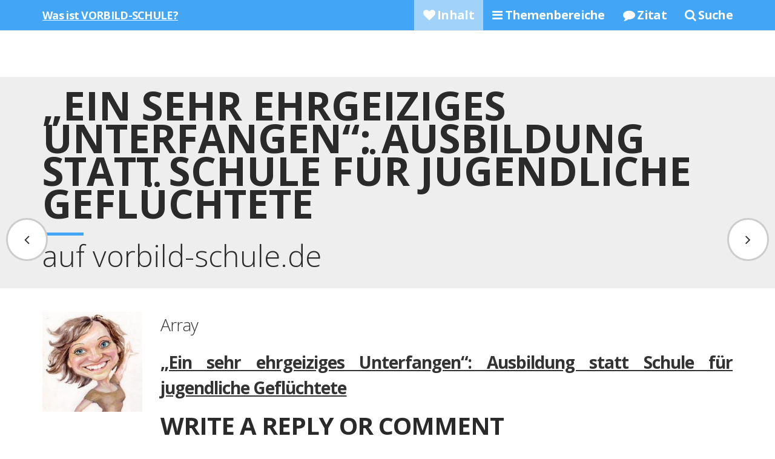

--- FILE ---
content_type: text/html; charset=UTF-8
request_url: https://vorbild-schule.de/newsticker/ein-sehr-ehrgeiziges-unterfangen-ausbildung-statt-schule-fr-jugendliche-geflchtete/
body_size: 9445
content:
<!DOCTYPE html>
<!--[if lte IE 9]><html class="no-js is-ie"><![endif]-->
<!--[if gt IE 8]><!--><html class="no-js"><!--<![endif]-->
<head>
	<meta charset="utf-8">
				<style type="text/css">
									</style>
	<meta name='robots' content='max-image-preview:large' />
<link rel='dns-prefetch' href='//ajax.googleapis.com' />
<link rel='dns-prefetch' href='//static.addtoany.com' />
<link rel='dns-prefetch' href='//secure.gravatar.com' />
<link rel='dns-prefetch' href='//stats.wp.com' />
<link rel='dns-prefetch' href='//v0.wordpress.com' />
<link rel='preconnect' href='//c0.wp.com' />
<link rel="alternate" title="oEmbed (JSON)" type="application/json+oembed" href="https://vorbild-schule.de/wp-json/oembed/1.0/embed?url=https%3A%2F%2Fvorbild-schule.de%2Fnewsticker%2Fein-sehr-ehrgeiziges-unterfangen-ausbildung-statt-schule-fr-jugendliche-geflchtete%2F" />
<link rel="alternate" title="oEmbed (XML)" type="text/xml+oembed" href="https://vorbild-schule.de/wp-json/oembed/1.0/embed?url=https%3A%2F%2Fvorbild-schule.de%2Fnewsticker%2Fein-sehr-ehrgeiziges-unterfangen-ausbildung-statt-schule-fr-jugendliche-geflchtete%2F&#038;format=xml" />
<style id='wp-img-auto-sizes-contain-inline-css' type='text/css'>
img:is([sizes=auto i],[sizes^="auto," i]){contain-intrinsic-size:3000px 1500px}
/*# sourceURL=wp-img-auto-sizes-contain-inline-css */
</style>
<style id='wp-emoji-styles-inline-css' type='text/css'>

	img.wp-smiley, img.emoji {
		display: inline !important;
		border: none !important;
		box-shadow: none !important;
		height: 1em !important;
		width: 1em !important;
		margin: 0 0.07em !important;
		vertical-align: -0.1em !important;
		background: none !important;
		padding: 0 !important;
	}
/*# sourceURL=wp-emoji-styles-inline-css */
</style>
<link rel='stylesheet' id='wp-block-library-css' href='https://c0.wp.com/c/6.9/wp-includes/css/dist/block-library/style.min.css' type='text/css' media='all' />
<style id='global-styles-inline-css' type='text/css'>
:root{--wp--preset--aspect-ratio--square: 1;--wp--preset--aspect-ratio--4-3: 4/3;--wp--preset--aspect-ratio--3-4: 3/4;--wp--preset--aspect-ratio--3-2: 3/2;--wp--preset--aspect-ratio--2-3: 2/3;--wp--preset--aspect-ratio--16-9: 16/9;--wp--preset--aspect-ratio--9-16: 9/16;--wp--preset--color--black: #000000;--wp--preset--color--cyan-bluish-gray: #abb8c3;--wp--preset--color--white: #ffffff;--wp--preset--color--pale-pink: #f78da7;--wp--preset--color--vivid-red: #cf2e2e;--wp--preset--color--luminous-vivid-orange: #ff6900;--wp--preset--color--luminous-vivid-amber: #fcb900;--wp--preset--color--light-green-cyan: #7bdcb5;--wp--preset--color--vivid-green-cyan: #00d084;--wp--preset--color--pale-cyan-blue: #8ed1fc;--wp--preset--color--vivid-cyan-blue: #0693e3;--wp--preset--color--vivid-purple: #9b51e0;--wp--preset--gradient--vivid-cyan-blue-to-vivid-purple: linear-gradient(135deg,rgb(6,147,227) 0%,rgb(155,81,224) 100%);--wp--preset--gradient--light-green-cyan-to-vivid-green-cyan: linear-gradient(135deg,rgb(122,220,180) 0%,rgb(0,208,130) 100%);--wp--preset--gradient--luminous-vivid-amber-to-luminous-vivid-orange: linear-gradient(135deg,rgb(252,185,0) 0%,rgb(255,105,0) 100%);--wp--preset--gradient--luminous-vivid-orange-to-vivid-red: linear-gradient(135deg,rgb(255,105,0) 0%,rgb(207,46,46) 100%);--wp--preset--gradient--very-light-gray-to-cyan-bluish-gray: linear-gradient(135deg,rgb(238,238,238) 0%,rgb(169,184,195) 100%);--wp--preset--gradient--cool-to-warm-spectrum: linear-gradient(135deg,rgb(74,234,220) 0%,rgb(151,120,209) 20%,rgb(207,42,186) 40%,rgb(238,44,130) 60%,rgb(251,105,98) 80%,rgb(254,248,76) 100%);--wp--preset--gradient--blush-light-purple: linear-gradient(135deg,rgb(255,206,236) 0%,rgb(152,150,240) 100%);--wp--preset--gradient--blush-bordeaux: linear-gradient(135deg,rgb(254,205,165) 0%,rgb(254,45,45) 50%,rgb(107,0,62) 100%);--wp--preset--gradient--luminous-dusk: linear-gradient(135deg,rgb(255,203,112) 0%,rgb(199,81,192) 50%,rgb(65,88,208) 100%);--wp--preset--gradient--pale-ocean: linear-gradient(135deg,rgb(255,245,203) 0%,rgb(182,227,212) 50%,rgb(51,167,181) 100%);--wp--preset--gradient--electric-grass: linear-gradient(135deg,rgb(202,248,128) 0%,rgb(113,206,126) 100%);--wp--preset--gradient--midnight: linear-gradient(135deg,rgb(2,3,129) 0%,rgb(40,116,252) 100%);--wp--preset--font-size--small: 13px;--wp--preset--font-size--medium: 20px;--wp--preset--font-size--large: 36px;--wp--preset--font-size--x-large: 42px;--wp--preset--spacing--20: 0.44rem;--wp--preset--spacing--30: 0.67rem;--wp--preset--spacing--40: 1rem;--wp--preset--spacing--50: 1.5rem;--wp--preset--spacing--60: 2.25rem;--wp--preset--spacing--70: 3.38rem;--wp--preset--spacing--80: 5.06rem;--wp--preset--shadow--natural: 6px 6px 9px rgba(0, 0, 0, 0.2);--wp--preset--shadow--deep: 12px 12px 50px rgba(0, 0, 0, 0.4);--wp--preset--shadow--sharp: 6px 6px 0px rgba(0, 0, 0, 0.2);--wp--preset--shadow--outlined: 6px 6px 0px -3px rgb(255, 255, 255), 6px 6px rgb(0, 0, 0);--wp--preset--shadow--crisp: 6px 6px 0px rgb(0, 0, 0);}:where(.is-layout-flex){gap: 0.5em;}:where(.is-layout-grid){gap: 0.5em;}body .is-layout-flex{display: flex;}.is-layout-flex{flex-wrap: wrap;align-items: center;}.is-layout-flex > :is(*, div){margin: 0;}body .is-layout-grid{display: grid;}.is-layout-grid > :is(*, div){margin: 0;}:where(.wp-block-columns.is-layout-flex){gap: 2em;}:where(.wp-block-columns.is-layout-grid){gap: 2em;}:where(.wp-block-post-template.is-layout-flex){gap: 1.25em;}:where(.wp-block-post-template.is-layout-grid){gap: 1.25em;}.has-black-color{color: var(--wp--preset--color--black) !important;}.has-cyan-bluish-gray-color{color: var(--wp--preset--color--cyan-bluish-gray) !important;}.has-white-color{color: var(--wp--preset--color--white) !important;}.has-pale-pink-color{color: var(--wp--preset--color--pale-pink) !important;}.has-vivid-red-color{color: var(--wp--preset--color--vivid-red) !important;}.has-luminous-vivid-orange-color{color: var(--wp--preset--color--luminous-vivid-orange) !important;}.has-luminous-vivid-amber-color{color: var(--wp--preset--color--luminous-vivid-amber) !important;}.has-light-green-cyan-color{color: var(--wp--preset--color--light-green-cyan) !important;}.has-vivid-green-cyan-color{color: var(--wp--preset--color--vivid-green-cyan) !important;}.has-pale-cyan-blue-color{color: var(--wp--preset--color--pale-cyan-blue) !important;}.has-vivid-cyan-blue-color{color: var(--wp--preset--color--vivid-cyan-blue) !important;}.has-vivid-purple-color{color: var(--wp--preset--color--vivid-purple) !important;}.has-black-background-color{background-color: var(--wp--preset--color--black) !important;}.has-cyan-bluish-gray-background-color{background-color: var(--wp--preset--color--cyan-bluish-gray) !important;}.has-white-background-color{background-color: var(--wp--preset--color--white) !important;}.has-pale-pink-background-color{background-color: var(--wp--preset--color--pale-pink) !important;}.has-vivid-red-background-color{background-color: var(--wp--preset--color--vivid-red) !important;}.has-luminous-vivid-orange-background-color{background-color: var(--wp--preset--color--luminous-vivid-orange) !important;}.has-luminous-vivid-amber-background-color{background-color: var(--wp--preset--color--luminous-vivid-amber) !important;}.has-light-green-cyan-background-color{background-color: var(--wp--preset--color--light-green-cyan) !important;}.has-vivid-green-cyan-background-color{background-color: var(--wp--preset--color--vivid-green-cyan) !important;}.has-pale-cyan-blue-background-color{background-color: var(--wp--preset--color--pale-cyan-blue) !important;}.has-vivid-cyan-blue-background-color{background-color: var(--wp--preset--color--vivid-cyan-blue) !important;}.has-vivid-purple-background-color{background-color: var(--wp--preset--color--vivid-purple) !important;}.has-black-border-color{border-color: var(--wp--preset--color--black) !important;}.has-cyan-bluish-gray-border-color{border-color: var(--wp--preset--color--cyan-bluish-gray) !important;}.has-white-border-color{border-color: var(--wp--preset--color--white) !important;}.has-pale-pink-border-color{border-color: var(--wp--preset--color--pale-pink) !important;}.has-vivid-red-border-color{border-color: var(--wp--preset--color--vivid-red) !important;}.has-luminous-vivid-orange-border-color{border-color: var(--wp--preset--color--luminous-vivid-orange) !important;}.has-luminous-vivid-amber-border-color{border-color: var(--wp--preset--color--luminous-vivid-amber) !important;}.has-light-green-cyan-border-color{border-color: var(--wp--preset--color--light-green-cyan) !important;}.has-vivid-green-cyan-border-color{border-color: var(--wp--preset--color--vivid-green-cyan) !important;}.has-pale-cyan-blue-border-color{border-color: var(--wp--preset--color--pale-cyan-blue) !important;}.has-vivid-cyan-blue-border-color{border-color: var(--wp--preset--color--vivid-cyan-blue) !important;}.has-vivid-purple-border-color{border-color: var(--wp--preset--color--vivid-purple) !important;}.has-vivid-cyan-blue-to-vivid-purple-gradient-background{background: var(--wp--preset--gradient--vivid-cyan-blue-to-vivid-purple) !important;}.has-light-green-cyan-to-vivid-green-cyan-gradient-background{background: var(--wp--preset--gradient--light-green-cyan-to-vivid-green-cyan) !important;}.has-luminous-vivid-amber-to-luminous-vivid-orange-gradient-background{background: var(--wp--preset--gradient--luminous-vivid-amber-to-luminous-vivid-orange) !important;}.has-luminous-vivid-orange-to-vivid-red-gradient-background{background: var(--wp--preset--gradient--luminous-vivid-orange-to-vivid-red) !important;}.has-very-light-gray-to-cyan-bluish-gray-gradient-background{background: var(--wp--preset--gradient--very-light-gray-to-cyan-bluish-gray) !important;}.has-cool-to-warm-spectrum-gradient-background{background: var(--wp--preset--gradient--cool-to-warm-spectrum) !important;}.has-blush-light-purple-gradient-background{background: var(--wp--preset--gradient--blush-light-purple) !important;}.has-blush-bordeaux-gradient-background{background: var(--wp--preset--gradient--blush-bordeaux) !important;}.has-luminous-dusk-gradient-background{background: var(--wp--preset--gradient--luminous-dusk) !important;}.has-pale-ocean-gradient-background{background: var(--wp--preset--gradient--pale-ocean) !important;}.has-electric-grass-gradient-background{background: var(--wp--preset--gradient--electric-grass) !important;}.has-midnight-gradient-background{background: var(--wp--preset--gradient--midnight) !important;}.has-small-font-size{font-size: var(--wp--preset--font-size--small) !important;}.has-medium-font-size{font-size: var(--wp--preset--font-size--medium) !important;}.has-large-font-size{font-size: var(--wp--preset--font-size--large) !important;}.has-x-large-font-size{font-size: var(--wp--preset--font-size--x-large) !important;}
/*# sourceURL=global-styles-inline-css */
</style>

<style id='classic-theme-styles-inline-css' type='text/css'>
/*! This file is auto-generated */
.wp-block-button__link{color:#fff;background-color:#32373c;border-radius:9999px;box-shadow:none;text-decoration:none;padding:calc(.667em + 2px) calc(1.333em + 2px);font-size:1.125em}.wp-block-file__button{background:#32373c;color:#fff;text-decoration:none}
/*# sourceURL=/wp-includes/css/classic-themes.min.css */
</style>
<link rel='stylesheet' id='fts-feeds-css' href='https://vorbild-schule.de/wp-content/plugins/feed-them-social/feeds/css/styles.css?ver=03f6f0bf236f886c3519e15eaf4a7313' type='text/css' media='all' />
<link rel='stylesheet' id='h5p-plugin-styles-css' href='https://vorbild-schule.de/wp-content/plugins/h5p/h5p-php-library/styles/h5p.css?ver=1.16.2' type='text/css' media='all' />
<link rel='stylesheet' id='addtoany-css' href='https://vorbild-schule.de/wp-content/plugins/add-to-any/addtoany.min.css?ver=1.16' type='text/css' media='all' />
<link rel='stylesheet' id='lightboxStyle-css' href='https://vorbild-schule.de/wp-content/plugins/lightbox-plus/css/shadowed/colorbox.min.css?ver=2.7.2' type='text/css' media='screen' />
<script type="text/javascript" src="//ajax.googleapis.com/ajax/libs/jquery/1.11.1/jquery.js?ver=03f6f0bf236f886c3519e15eaf4a7313" id="jquery-js"></script>
<script type="text/javascript" id="fts_clear_cache_script-js-extra">
/* <![CDATA[ */
var ftsAjax = {"ajaxurl":"https://vorbild-schule.de/wp-admin/admin-ajax.php"};
var ftsAjax = {"ajaxurl":"https://vorbild-schule.de/wp-admin/admin-ajax.php"};
//# sourceURL=fts_clear_cache_script-js-extra
/* ]]> */
</script>
<script type="text/javascript" src="https://vorbild-schule.de/wp-content/plugins/feed-them-social/admin/js/admin.js?ver=03f6f0bf236f886c3519e15eaf4a7313" id="fts_clear_cache_script-js"></script>
<script type="text/javascript" id="addtoany-core-js-before">
/* <![CDATA[ */
window.a2a_config=window.a2a_config||{};a2a_config.callbacks=[];a2a_config.overlays=[];a2a_config.templates={};a2a_localize = {
	Share: "Teilen",
	Save: "Speichern",
	Subscribe: "Abonnieren",
	Email: "E-Mail",
	Bookmark: "Lesezeichen",
	ShowAll: "Alle anzeigen",
	ShowLess: "Weniger anzeigen",
	FindServices: "Dienst(e) suchen",
	FindAnyServiceToAddTo: "Um weitere Dienste ergänzen",
	PoweredBy: "Präsentiert von",
	ShareViaEmail: "Teilen via E-Mail",
	SubscribeViaEmail: "Via E-Mail abonnieren",
	BookmarkInYourBrowser: "Lesezeichen in deinem Browser",
	BookmarkInstructions: "Drücke Ctrl+D oder \u2318+D um diese Seite bei den Lesenzeichen zu speichern.",
	AddToYourFavorites: "Zu deinen Favoriten hinzufügen",
	SendFromWebOrProgram: "Senden von jeder E-Mail Adresse oder E-Mail-Programm",
	EmailProgram: "E-Mail-Programm",
	More: "Mehr&#8230;",
	ThanksForSharing: "Thanks for sharing!",
	ThanksForFollowing: "Thanks for following!"
};


//# sourceURL=addtoany-core-js-before
/* ]]> */
</script>
<script type="text/javascript" defer src="https://static.addtoany.com/menu/page.js" id="addtoany-core-js"></script>
<script type="text/javascript" defer src="https://vorbild-schule.de/wp-content/plugins/add-to-any/addtoany.min.js?ver=1.1" id="addtoany-jquery-js"></script>
<link rel="https://api.w.org/" href="https://vorbild-schule.de/wp-json/" /><link rel="alternate" title="JSON" type="application/json" href="https://vorbild-schule.de/wp-json/wp/v2/posts/9794" /><link rel="EditURI" type="application/rsd+xml" title="RSD" href="https://vorbild-schule.de/xmlrpc.php?rsd" />

<link rel="canonical" href="https://vorbild-schule.de/newsticker/ein-sehr-ehrgeiziges-unterfangen-ausbildung-statt-schule-fr-jugendliche-geflchtete/" />
<link rel='shortlink' href='https://wp.me/p4B4BX-2xY' />
<script type="text/javascript">
var myAjaxFTS = 'https://vorbild-schule.de/wp-admin/admin-ajax.php';
</script>
<script type="text/javascript">
var myAjaxFTS = 'https://vorbild-schule.de/wp-admin/admin-ajax.php';
</script>
	<style>img#wpstats{display:none}</style>
		
<!-- Jetpack Open Graph Tags -->
<meta property="og:type" content="article" />
<meta property="og:title" content="„Ein sehr ehrgeiziges Unterfangen“: Ausbildung statt Schule für jugendliche Geflüchtete" />
<meta property="og:url" content="https://vorbild-schule.de/newsticker/ein-sehr-ehrgeiziges-unterfangen-ausbildung-statt-schule-fr-jugendliche-geflchtete/" />
<meta property="og:description" content="Array„Ein sehr ehrgeiziges Unterfangen“: Ausbildung statt Schule für jugendliche Geflüchtete" />
<meta property="article:published_time" content="2024-03-07T08:36:34+00:00" />
<meta property="article:modified_time" content="2024-03-07T08:36:34+00:00" />
<meta property="og:site_name" content="Vorbild - Schule" />
<meta property="og:image" content="https://s0.wp.com/i/blank.jpg" />
<meta property="og:image:width" content="200" />
<meta property="og:image:height" content="200" />
<meta property="og:image:alt" content="" />
<meta property="og:locale" content="de_DE" />
<meta name="twitter:text:title" content="„Ein sehr ehrgeiziges Unterfangen“: Ausbildung statt Schule für jugendliche Geflüchtete" />
<meta name="twitter:card" content="summary" />

<!-- End Jetpack Open Graph Tags -->

	
	<meta name="description" content="Ein Artikel für Lehrer, Lehrende und Lernende vom 07.03.2024.">
	<meta name="viewport" content="width=device-width, initial-scale=1">
	<meta http-equiv="X-UA-Compatible" content="IE=edge,chrome=1">

	<title>„Ein sehr ehrgeiziges Unterfangen“: Ausbildung statt Schule für jugendliche Geflüchtete auf vorbild-schule.de</title>
	
	<link rel="stylesheet" href="https://netdna.bootstrapcdn.com/font-awesome/4.2.0/css/font-awesome.min.css"/>
	
	<link rel="stylesheet" href="https://vorbild-schule.de/wp-content/themes/schule/css/main.css">
	
	<!--[if lte IE 8]>
	<link rel=stylesheet href="https://vorbild-schule.de/wp-content/themes/schule/css/ie.css">
	<![endif]-->
		<script src="https://vorbild-schule.de/wp-content/themes/schule/js/vendor/modernizr.js"></script>

		<script src="https://vorbild-schule.de/wp-content/themes/schule/js/vendor/respond.min.js"></script>
		
		
</head>



<body data-spy="scroll" data-target=".navbar" data-offset="100">


<nav class="navbar navbar-default navbar-fixed-top">
  <div class="container">
    <div class="navbar-header">
      <button type="button" class="navbar-toggle collapsed" data-toggle="collapse" data-target="#bs-example-navbar-collapse-1" aria-expanded="false">
        <span class="sr-only">Toggle navigation</span>
        <span class="icon-bar"></span>
        <span class="icon-bar"></span>
        <span class="icon-bar"></span>
      </button>
      <a class="navbar-brand" href="https://vorbild-schule.de">Was ist VORBILD-SCHULE?</a>
    </div>
    
    <div class="collapse navbar-collapse" id="bs-example-navbar-collapse-1">
      
      
      <ul class="nav navbar-nav navbar-right">
        <li><a href="#inhalt"><i class="fa fa-heart" aria-hidden="true"></i> Inhalt</a></li>
        <li><a href="#themenbereiche"><i class="fa fa-bars" aria-hidden="true"></i> Themenbereiche</a></li>
        <li><a href="#zitat"><i class="fa fa-comment" aria-hidden="true"></i> Zitat</a></li>
        <li><a href="https://vorbild-schule.de/suche/"><i class="fa fa-search" aria-hidden="true"></i> Suche</a></li>
      </ul>
    </div><!-- /.navbar-collapse -->
  </div>
</nav>

	
	<div class="level mb-20" style="padding-bottom:20px; border:0;" id="inhalt"> 
		<div  style="background-color:#eee; padding-bottom:20px; padding-top:20px;">
		<div class="container" id="beschreibung">
  <div class="row">
<div class="col-sm-12" >
					<h1 class="mb-10 xs-mb-10 heading color-dark heading-bordered">„Ein sehr ehrgeiziges Unterfangen“: Ausbildung statt Schule für jugendliche Geflüchtete</h1>
					<h2 class="w-300 color-dark mb-10 xs-mb-10">auf vorbild-schule.de</h2>
				</div>  
  </div>
 
  </div>
  </div>
  </div>
		<div class="container mb-100">
			<div class="row">
				
				<div class="hidden-xs col-sm-2 mb-20">
				<img src="https://vorbild-schule.de/wp-content/uploads/akt-e1434029282501.jpeg" class="img-responsive" alt="Bild Anne">
				</div>
				
				<div class="col-sm-10 content" style="text-align:justify;">
					
					<p>Array</p>
<p><a href="https://www.news4teachers.de/2024/03/ein-sehr-ehrgeiziges-unterfangen-ausbildung-statt-schule-fuer-jugendliche-gefluechtete/?TB_iframe=true&amp;width=750&amp;height=550" class="button thickbox"><span>„Ein sehr ehrgeiziges Unterfangen“: Ausbildung statt Schule für jugendliche Geflüchtete</span></a></p>
	<div id="respond" class="comment-respond">
		<h3 id="reply-title" class="comment-reply-title">Write a Reply or Comment <small><a rel="nofollow" id="cancel-comment-reply-link" href="/newsticker/ein-sehr-ehrgeiziges-unterfangen-ausbildung-statt-schule-fr-jugendliche-geflchtete/#respond" style="display:none;">Antwort abbrechen</a></small></h3><form action="https://vorbild-schule.de/wp-comments-post.php" method="post" id="commentform" class="comment-form"><p class="comment-notes"><span id="email-notes">Deine E-Mail-Adresse wird nicht veröffentlicht.</span> <span class="required-field-message">Erforderliche Felder sind mit <span class="required">*</span> markiert</span></p><p class="comment-form-comment"><label for="comment">Kommentar</label><br /><textarea id="comment" name="comment" aria-required="true"></textarea></p><p class="comment-form-author"><label for="author">Name <span class="required">*</span></label> <input id="author" name="author" type="text" value="" size="30" maxlength="245" autocomplete="name" required="required" /></p>
<p class="comment-form-email"><label for="email">E-Mail-Adresse <span class="required">*</span></label> <input id="email" name="email" type="text" value="" size="30" maxlength="100" aria-describedby="email-notes" autocomplete="email" required="required" /></p>
<p class="comment-form-url"><label for="url">Website</label> <input id="url" name="url" type="text" value="" size="30" maxlength="200" autocomplete="url" /></p>
<p class="comment-subscription-form"><input type="checkbox" name="subscribe_comments" id="subscribe_comments" value="subscribe" style="width: auto; -moz-appearance: checkbox; -webkit-appearance: checkbox;" /> <label class="subscribe-label" id="subscribe-label" for="subscribe_comments">Benachrichtige mich über nachfolgende Kommentare via E-Mail.</label></p><p class="comment-subscription-form"><input type="checkbox" name="subscribe_blog" id="subscribe_blog" value="subscribe" style="width: auto; -moz-appearance: checkbox; -webkit-appearance: checkbox;" /> <label class="subscribe-label" id="subscribe-blog-label" for="subscribe_blog">Benachrichtige mich über neue Beiträge via E-Mail.</label></p><p class="form-submit"><input name="submit" type="submit" id="submit" class="submit" value="Send" /> <input type='hidden' name='comment_post_ID' value='9794' id='comment_post_ID' />
<input type='hidden' name='comment_parent' id='comment_parent' value='0' />
</p> <p class="comment-form-aios-antibot-keys"><input type="hidden" name="b0n5g0bo" value="km65v9lgi3nv" ><input type="hidden" name="0az5p15h" value="2v2yin0lnowe" ><input type="hidden" name="aios_antibot_keys_expiry" id="aios_antibot_keys_expiry" value="1768953600"></p></form>	</div><!-- #respond -->
	
					
					
				</div>
				<div class="col-sm-3 col-sm-offset-4 col-xs-4 col-xs-offset-4 mb-40 text-center">
				<img src="https://vorbild-schule.de/wp-content/themes/schule/img/anne.svg" alt="Unterschrift Anne" class="img-responsive">
				</div>
			</div>
			<div class="row">
			<div class="col-sm-12 text-center">
			<p class="powerpress_links powerpress_subsribe_links"><a href="#" id="add_comment">Dein Kommentar?</a></p>
			</div>			
			</div>
		</div>

		

	<div class="level"><div class="container"  id="themenbereiche">
			<div class="row ">

				<div class="col-sm-12 mb-30">
					<h1 class="mb-10 xs-mb-10 heading color-dark heading-bordered">Themenbereiche</h1>
					<h2 class="w-300 color-dark mb-10 xs-mb-10">für Lehrende und Lernende</h2>
				</div><div class='col-sm-12'>
				<div class="col-sm-4 text-center mb-20">
					<a href="https://vorbild-schule.de/stichwort/sprachen/" class="btn btn-info btn-lg btn-block">Sprachen</a>
				</div>
				<div class="col-sm-4 text-center mb-20">
					<a href="https://vorbild-schule.de/stichwort/unternehmerisches-denken/" class="btn btn-info btn-lg btn-block">unternehmerisches Denken</a>
				</div>
				<div class="col-sm-4 text-center mb-20">
					<a href="https://vorbild-schule.de/stichwort/blogbeitraege/" class="btn btn-info btn-lg btn-block">Blogbeiträge</a>
				</div>
				<div class="col-sm-4 text-center mb-20">
					<a href="https://vorbild-schule.de/stichwort/ausbildung-der-ausbilder/" class="btn btn-info btn-lg btn-block">Ausbildung der Ausbilder</a>
				</div>
				<div class="col-sm-4 text-center mb-20">
					<a href="https://vorbild-schule.de/stichwort/wirtschaftslehre/" class="btn btn-info btn-lg btn-block">Wirtschaftslehre</a>
				</div>
				<div class="col-sm-4 text-center mb-20">
					<a href="https://vorbild-schule.de/stichwort/lehrer/" class="btn btn-info btn-lg btn-block">Lehrer</a>
				</div>
				<div class="col-sm-4 text-center mb-20">
					<a href="https://vorbild-schule.de/stichwort/podcast/" class="btn btn-info btn-lg btn-block">Podcast</a>
				</div>
				<div class="col-sm-4 text-center mb-20">
					<a href="https://vorbild-schule.de/stichwort/presse/" class="btn btn-info btn-lg btn-block">Presse</a>
				</div>
				<div class="col-sm-4 text-center mb-20">
					<a href="https://vorbild-schule.de/stichwort/lernen/" class="btn btn-info btn-lg btn-block">Lernen</a>
				</div>
				<div class="col-sm-4 text-center mb-20">
					<a href="https://vorbild-schule.de/stichwort/praesentationen/" class="btn btn-info btn-lg btn-block">Präsentationen</a>
				</div>
				<div class="col-sm-4 text-center mb-20">
					<a href="https://vorbild-schule.de/stichwort/lernlust/" class="btn btn-info btn-lg btn-block">Lernlust</a>
				</div>
				<div class="col-sm-4 text-center mb-20">
					<a href="https://vorbild-schule.de/stichwort/digitale-medien/" class="btn btn-info btn-lg btn-block">digitale Medien</a>
				</div>
				<div class="col-sm-4 text-center mb-20">
					<a href="https://vorbild-schule.de/stichwort/tanzen/" class="btn btn-info btn-lg btn-block">Tanzen</a>
				</div>
				<div class="col-sm-4 text-center mb-20">
					<a href="https://vorbild-schule.de/stichwort/spanisch/" class="btn btn-info btn-lg btn-block">Spanisch</a>
				</div>
				<div class="col-sm-4 text-center mb-20">
					<a href="https://vorbild-schule.de/stichwort/rechnungswesen/" class="btn btn-info btn-lg btn-block">Rechnungswesen</a>
				</div>
				<div class="col-sm-4 text-center mb-20">
					<a href="https://vorbild-schule.de/stichwort/lernprodukt/" class="btn btn-info btn-lg btn-block">Lernprodukt</a>
				</div>
				<div class="col-sm-4 text-center mb-20">
					<a href="https://vorbild-schule.de/stichwort/schule/" class="btn btn-info btn-lg btn-block">Schule</a>
				</div>
				<div class="col-sm-4 text-center mb-20">
					<a href="https://vorbild-schule.de/stichwort/video/" class="btn btn-info btn-lg btn-block">Video</a>
				</div>
				<div class="col-sm-4 text-center mb-20">
					<a href="https://vorbild-schule.de/stichwort/motivation/" class="btn btn-info btn-lg btn-block">Motivation</a>
				</div>
				<div class="col-sm-4 text-center mb-20">
					<a href="https://vorbild-schule.de/stichwort/noten/" class="btn btn-info btn-lg btn-block">Noten</a>
				</div>
				<div class="col-sm-4 text-center mb-20">
					<a href="https://vorbild-schule.de/stichwort/bildungssystem/" class="btn btn-info btn-lg btn-block">Bildungssystem</a>
				</div></div></div>


		</div></div>
	
	    <div class="level mb-50">
		<div class="container" id="zitat" style="margin-top: 100px;">
			
			<div class="row ">
			<div class="col-sm-12">
					
			<h1 class="mb-20 xs-mb-10 heading color-dark heading-bordered xl-heading-outdent">Inspirierendes Zitat*</h1>
			<p class="mt-20 mb-20">* = Darf gerne kopiert, verwendet und geteilt werden :-)</p>			
			</div>
			
				<div class="col-sm-8 mb-20">
				<img alt="Zitat Schule" src="https://vorbild-schule.de/wp-content/uploads/Zitat-26.jpeg" class="img-responsive zitat">
			</div>
				
			<div class="col-sm-4">
			<div class="col-sm-12">
			<div class="row mb-20">
			<div class="col-xs-12 mb-10">Zitat teilen</div>
			<div class="col-sm-4 col-xs-4">
			<a class="btn btn-lg btn-info btn-block share" target="_blank" href="https://www.facebook.com/sharer/sharer.php?u=https://vorbild-schule.de/wp-content/uploads/Zitat-26.jpeg"><i class="fa fa-lg fa-facebook"></i></a>
			</div>
			<div class="col-sm-4 col-xs-4 text-center">
			<a class="btn btn-lg btn-info btn-block share" target="_blank" href="https://twitter.com/home?status=Spannendes%20%23Zitat%20zu%20%23Schule%20https://vorbild-schule.de/wp-content/uploads/Zitat-26.jpeg%20Danke%20%40frautomiuk%20%23vorbildschule"><i class="fa fa-lg  fa-twitter"></i></a>
			</div>
			<div class="col-sm-4 col-xs-4 text-right">
			<a class="btn btn-lg btn-info btn-block share" target="_blank"  href="https://plus.google.com/share?url=https://vorbild-schule.de/wp-content/uploads/Zitat-26.jpeg"><i class="fa fa-lg fa-google-plus"></i></a>
			</div>
			</div>
			<div class="row">
			<div class="col-sm-12">
			<a href="https://www.amazon.de/s/ref=nb_sb_noss?__mk_de_DE=%C3%85M%C3%85%C5%BD%C3%95%C3%91&url=search-alias%3Daps&field-keywords=Richard David Precht-Anna, die Schule...&tag=kundidee-21" target="_blank" class="btn btn-info btn-lg btn-block">Buch auf <b>Amazon</b> finden</a>
			</div>
			</div>
			</div>
			</div>	
			</div>

			
		</div>
</div>

	

	

<div class="row prev_next ">
<a href="https://vorbild-schule.de/newsticker/polizeieinsatz-nach-drohung-gegen-magdeburger-schule-entwarnung-aber-gerchte/" class="btn btn-lg btn-default prev"  data-toggle="tooltip" data-placement="right" title="Vorheriger Beitrag"><i class="fa fa-lg fa-angle-left"></i></a>
<a href="https://vorbild-schule.de/newsticker/offenbar-schlimmes-verhindert-amokalarm-in-schule-polizei-nimmt-bewaffneten-fest/" class="btn btn-lg btn-default next" data-toggle="tooltip" data-placement="left" title="Nächster Beitrag"><i class="fa fa-lg fa-angle-right"></i></a>
</div>





<div class="footer">
<div class="row" style="margin-bottom:10px">
<div class="col-sm-1 col-sm-offset-2 col-xs-4 col-xs-offset-4">
				<img src="https://vorbild-schule.de/wp-content/uploads/akt-e1434029282501.jpeg" class="img-responsive" alt="Anne Tomiuk">
				</div>
<div class="col-sm-7 text-left col-xs-12">
	<p class="fmenu">Folge mir auf 
	<a href="https://www.youtube.com/channel/UCfdzjjHqUOJ5L8mL8Lz8cfA" target="_blank">Youtube</a>
	</p>
	<p class="fmenu"><a href="https://vorbild-schule.de/impressum" style="margin-left:0">Impressum</a>, <a href="https://vorbild-schule.de/datenschutzerklaerung" style="margin-left:0">Datenschutzerklärung</a></p>
</div>
</div>
	</div>	

<div class="modal fade" id="new_comment" tabindex="-1" role="dialog">
  <div class="modal-dialog" role="document">
    <div class="modal-content">
      
      <div class="modal-body clearfix" style="padding:20px;">
      
      <h3>Was denkst du über</h3>
      <h4 class="mb-20" style="font-size:1.2em">„Ein sehr ehrgeiziges Unterfangen“: Ausbildung statt Schule für jugendliche Geflüchtete</h4>
      Schreibe deine Meinung zu diesem Beitrag via <a class="share" href="https://www.facebook.com/sharer/sharer.php?u=https://vorbild-schule.de/newsticker/ein-sehr-ehrgeiziges-unterfangen-ausbildung-statt-schule-fr-jugendliche-geflchtete/">Facebook</a><!-- , <a class="share" href="https://plus.google.com/share?url=https://vorbild-schule.de/newsticker/ein-sehr-ehrgeiziges-unterfangen-ausbildung-statt-schule-fr-jugendliche-geflchtete/">Google+</a>--> oder <a class="share" href="https://twitter.com/home?status=https://vorbild-schule.de/newsticker/ein-sehr-ehrgeiziges-unterfangen-ausbildung-statt-schule-fr-jugendliche-geflchtete/%20%40frautomiuk%20%23vorbildschule">Twitter</a> und füge den Hashtag <b>#vorbildschule</b> zu deiner Nachricht hinzu.
		<br /><br />      
      So sammeln sich nach und nach sämtliche Nachrichten unter diesem Schlagwort und du unterstützt mich dabei, diese Seite bekannter zu machen. Das ist doch eine tolle Win-Win-Situation! 
		<br /><br />      
      Danke dafür!
      <br /><br />
      <div class="col-sm-3 col-sm-offset-4 col-xs-4 col-xs-offset-4 mb-40 text-center">
				<img src="https://vorbild-schule.de/wp-content/themes/schule/img/anne.svg" alt="Unterschrift Anne" class="img-responsive">
				</div>
      </div>
      <div class="modal-footer text-center">
      	
			<a class="btn btn-lg btn-info share" target="_blank" href="https://www.facebook.com/sharer/sharer.php?u=https://vorbild-schule.de/newsticker/ein-sehr-ehrgeiziges-unterfangen-ausbildung-statt-schule-fr-jugendliche-geflchtete/"><i class="fa fa-lg fa-facebook"></i></a>
			
			
			<a class="btn btn-lg btn-info share" target="_blank" href="https://twitter.com/home?status=https://vorbild-schule.de/newsticker/ein-sehr-ehrgeiziges-unterfangen-ausbildung-statt-schule-fr-jugendliche-geflchtete/%20%40frautomiuk%20%23vorbildschule"><i class="fa fa-lg  fa-twitter"></i></a>
			
			
		<!--	<a class="btn btn-lg btn-info share" target="_blank"  href="https://plus.google.com/share?url=https://vorbild-schule.de/newsticker/ein-sehr-ehrgeiziges-unterfangen-ausbildung-statt-schule-fr-jugendliche-geflchtete/"><i class="fa fa-lg fa-google-plus"></i></a> -->
			
        <button type="button" class="btn btn-default" data-dismiss="modal">Schließen</button>
        
      </div>
    </div>
  </div>
</div>

	
	<script>window.jQuery || document.write('<script src="https://vorbild-schule.de/wp-content/themes/schule/js/vendor/jquery-1.11.1.min.js"><\/script>')</script>

	<script type="speculationrules">
{"prefetch":[{"source":"document","where":{"and":[{"href_matches":"/*"},{"not":{"href_matches":["/wp-*.php","/wp-admin/*","/wp-content/uploads/*","/wp-content/*","/wp-content/plugins/*","/wp-content/themes/schule/*","/*\\?(.+)"]}},{"not":{"selector_matches":"a[rel~=\"nofollow\"]"}},{"not":{"selector_matches":".no-prefetch, .no-prefetch a"}}]},"eagerness":"conservative"}]}
</script>
<!-- Lightbox Plus Colorbox v2.7.2/1.5.9 - 2013.01.24 - Message: 0-->
<script type="text/javascript">
jQuery(document).ready(function($){
  $("a[rel*=lightbox]").colorbox({initialWidth:"30%",initialHeight:"30%",maxWidth:"90%",maxHeight:"90%",opacity:0.8});
});
</script>
<script type="text/javascript" id="jetpack-stats-js-before">
/* <![CDATA[ */
_stq = window._stq || [];
_stq.push([ "view", {"v":"ext","blog":"67941209","post":"9794","tz":"1","srv":"vorbild-schule.de","j":"1:15.4"} ]);
_stq.push([ "clickTrackerInit", "67941209", "9794" ]);
//# sourceURL=jetpack-stats-js-before
/* ]]> */
</script>
<script type="text/javascript" src="https://stats.wp.com/e-202604.js" id="jetpack-stats-js" defer="defer" data-wp-strategy="defer"></script>
<script type="text/javascript" src="https://vorbild-schule.de/wp-content/plugins/lightbox-plus/js/jquery.colorbox.1.5.9-min.js?ver=1.5.9" id="jquery-colorbox-js"></script>
<script id="wp-emoji-settings" type="application/json">
{"baseUrl":"https://s.w.org/images/core/emoji/17.0.2/72x72/","ext":".png","svgUrl":"https://s.w.org/images/core/emoji/17.0.2/svg/","svgExt":".svg","source":{"concatemoji":"https://vorbild-schule.de/wp-includes/js/wp-emoji-release.min.js?ver=03f6f0bf236f886c3519e15eaf4a7313"}}
</script>
<script type="module">
/* <![CDATA[ */
/*! This file is auto-generated */
const a=JSON.parse(document.getElementById("wp-emoji-settings").textContent),o=(window._wpemojiSettings=a,"wpEmojiSettingsSupports"),s=["flag","emoji"];function i(e){try{var t={supportTests:e,timestamp:(new Date).valueOf()};sessionStorage.setItem(o,JSON.stringify(t))}catch(e){}}function c(e,t,n){e.clearRect(0,0,e.canvas.width,e.canvas.height),e.fillText(t,0,0);t=new Uint32Array(e.getImageData(0,0,e.canvas.width,e.canvas.height).data);e.clearRect(0,0,e.canvas.width,e.canvas.height),e.fillText(n,0,0);const a=new Uint32Array(e.getImageData(0,0,e.canvas.width,e.canvas.height).data);return t.every((e,t)=>e===a[t])}function p(e,t){e.clearRect(0,0,e.canvas.width,e.canvas.height),e.fillText(t,0,0);var n=e.getImageData(16,16,1,1);for(let e=0;e<n.data.length;e++)if(0!==n.data[e])return!1;return!0}function u(e,t,n,a){switch(t){case"flag":return n(e,"\ud83c\udff3\ufe0f\u200d\u26a7\ufe0f","\ud83c\udff3\ufe0f\u200b\u26a7\ufe0f")?!1:!n(e,"\ud83c\udde8\ud83c\uddf6","\ud83c\udde8\u200b\ud83c\uddf6")&&!n(e,"\ud83c\udff4\udb40\udc67\udb40\udc62\udb40\udc65\udb40\udc6e\udb40\udc67\udb40\udc7f","\ud83c\udff4\u200b\udb40\udc67\u200b\udb40\udc62\u200b\udb40\udc65\u200b\udb40\udc6e\u200b\udb40\udc67\u200b\udb40\udc7f");case"emoji":return!a(e,"\ud83e\u1fac8")}return!1}function f(e,t,n,a){let r;const o=(r="undefined"!=typeof WorkerGlobalScope&&self instanceof WorkerGlobalScope?new OffscreenCanvas(300,150):document.createElement("canvas")).getContext("2d",{willReadFrequently:!0}),s=(o.textBaseline="top",o.font="600 32px Arial",{});return e.forEach(e=>{s[e]=t(o,e,n,a)}),s}function r(e){var t=document.createElement("script");t.src=e,t.defer=!0,document.head.appendChild(t)}a.supports={everything:!0,everythingExceptFlag:!0},new Promise(t=>{let n=function(){try{var e=JSON.parse(sessionStorage.getItem(o));if("object"==typeof e&&"number"==typeof e.timestamp&&(new Date).valueOf()<e.timestamp+604800&&"object"==typeof e.supportTests)return e.supportTests}catch(e){}return null}();if(!n){if("undefined"!=typeof Worker&&"undefined"!=typeof OffscreenCanvas&&"undefined"!=typeof URL&&URL.createObjectURL&&"undefined"!=typeof Blob)try{var e="postMessage("+f.toString()+"("+[JSON.stringify(s),u.toString(),c.toString(),p.toString()].join(",")+"));",a=new Blob([e],{type:"text/javascript"});const r=new Worker(URL.createObjectURL(a),{name:"wpTestEmojiSupports"});return void(r.onmessage=e=>{i(n=e.data),r.terminate(),t(n)})}catch(e){}i(n=f(s,u,c,p))}t(n)}).then(e=>{for(const n in e)a.supports[n]=e[n],a.supports.everything=a.supports.everything&&a.supports[n],"flag"!==n&&(a.supports.everythingExceptFlag=a.supports.everythingExceptFlag&&a.supports[n]);var t;a.supports.everythingExceptFlag=a.supports.everythingExceptFlag&&!a.supports.flag,a.supports.everything||((t=a.source||{}).concatemoji?r(t.concatemoji):t.wpemoji&&t.twemoji&&(r(t.twemoji),r(t.wpemoji)))});
//# sourceURL=https://vorbild-schule.de/wp-includes/js/wp-emoji-loader.min.js
/* ]]> */
</script>


	<script src="https://vorbild-schule.de/wp-content/themes/schule/js/bootstrap.min.js"></script>
	<script src="https://vorbild-schule.de/wp-content/themes/schule/js/dropdown.js"></script>
	<!-- <script src="https://vorbild-schule.de/wp-content/themes/schule/js/modal.js"></script> -->
	<script src="https://vorbild-schule.de/wp-content/themes/schule/js/main.js"></script>
	<script src="https://vorbild-schule.de/wp-content/themes/schule/js/socialpic.js"></script>
	<script src="https://vorbild-schule.de/wp-content/themes/schule/js/suche.js"></script>
	<!-- //-end- concat_js -->
	

</body>
</html>

<!-- Dynamic page generated in 0.150 seconds. -->
<!-- Cached page generated by WP-Super-Cache on 2026-01-20 06:07:20 -->

<!-- super cache -->

--- FILE ---
content_type: text/css
request_url: https://vorbild-schule.de/wp-content/themes/schule/css/main.css
body_size: 16175
content:
@import url(https://fonts.googleapis.com/css?family=Open+Sans:400,300,800,700);
@import url("normalize.css");
@import url("grid.css");
@import url("modal.css");

*,
*:before,
*:after  {
	-webkit-box-sizing: border-box;
	-moz-box-sizing: border-box;
	box-sizing: border-box;
}

html,
body {
	height: 100%;
	background: #fff;
}

html {
	font-size: 16px;
}

.powerpress_links a{
font-weight:bold;
text-decoration: underline;
}

.powerpress_links a:hover, .powerpress_links a:active, .powerpress_links a:focus{
color:#000
}
.tag-cat{
white-space:normal; 
border-radius:0;
text-align:left; 
border-left: 20px solid #42a5f5 !important; 
}

@media ( min-width: 768px ) {

	html {
		font-size: 18px;
	}
	
	
}

@media ( min-width: 1200px ) {


	html {
		font-size: 20px;
	}

}


@media ( min-width: 1350px ) {
	html {
		font-size: 22px;
	}

}

body,
input,
select,
button {
	font-family: 'Open Sans', sans-serif;
	font-size: 22px;
	font-size: 1rem;
	line-height: 1.36;
	/*color: #86888b;*/
	letter-spacing: -0.035em;
}

.content {
	line-height: 1.5;
	font-size: 28px;
	font-weight: 100;
	letter-spacing: -0.035em;
}

.content p a{font-weight:bold; text-decoration:underline;}
.content a:hover, .content a:active{color:#000;}

.content p{
	margin-bottom:20px;
}

.content ul{
margin-bottom:1em;
}
.modal{border-radius:0;}
.modal-body .share {font-weight:bold; text-decoration:underline;}

#add_comment{
font-size:1.3em;
color:#42a5f5;
text-transform: uppercase;
}

@media ( min-width: 768px ) {

.prev_next .btn{
border-radius:50%;
}

.prev_next .prev, .prev_next .next{

position: fixed;
top:50%;

}

.prev_next .prev{
left:10px;
}

.prev_next .next{
right:10px;
}

}

@media ( max-width: 768px ) {


.modal#new_comment .btn-default{
display: block;
width:100%;
margin-top:20px;
}

.prev_next .btn{

position:fixed;
bottom:15px;


padding:10px !important;

}

.prev_next .btn i{
padding:0;
margin:0;}

.prev_next .prev{
left:15px;
}

.prev_next .next{
right:15px;
}
}

h1,
.h1,
h2,
.h2,
h3,
.h3,
h4,
.h4 {
	margin: 0;
	color: #2a2a2a;
}

h1,
.h1,
h2,
.h2 {
	
}

h1,
.h1 {
	font-weight: 700;
	text-transform: uppercase;
}

h2,
.h2 {
	font-weight: 300;
}

h1,
.h1,
h2,
.h2 {
	font-size: 44px;
	font-size: 2rem;
	letter-spacing: 0;
	line-height: 1;
}

@media ( min-width: 768px ) {
	h1,
	.h1 {	
		font-size: 72px;
		font-size: 3.273rem;
		line-height: 0.8334;
		
	}
	
	
}

	h1.scaled {
		font-size: 28px;
		line-height: 1;
	}

@media ( min-width: 480px ) {

	h1.scaled {
		font-size: 48px;
		font-size: 2.182rem;

		line-height: 1.042;
	}
	
}

@media ( min-width: 768px ) {
	h2,
	.h2 {
		font-weight: 300;
		font-size: 54px;
		font-size: 2.455rem;
		line-height: 1;
	}
	.h2 .mb-20{
		font-size: 49px!important;
	}
}

h3,
.h3,
h4,
.h4 {
	text-transform: uppercase;
	font-size: 22px;
	font-size: 1.5em;
	font-weight: 700;
	line-height: 1.09;
	letter-spacing: inherit;
}

h4,
.h4 {
	font-size: 14px;
}

@media ( min-width: 768px ) {
	h3,
	.h3 {
		font-size: 18px;
		font-size: 2rem;
	}
	
	h4,
	.h4	{
		font-size: 16px;
	}
}

p {
	margin: 0;
}

ul {
	margin: 0;
	list-style-type: square;
	padding: 0 0 0 20px;
}

nav ul {
	padding: 0;
	line-height: 1.8;
}

.navbar-default{
	
	background-color: rgba(255,255,255,0.75);
	background-color: #42a5f5;
	color:#fff;
}


.navbar-default .navbar-nav > li > a, .navbar-default .navbar-nav > li > a:hover, .navbar-default .navbar-brand{
font-weight: bold;
color:#000;
color:#fff;
}

.navbar-default .navbar-nav > .active > a, .navbar-default .navbar-nav > .active > a:hover, 
.navbar-default .navbar-nav > .active > a:focus{
background-color: rgba(255,255,255,0.5);
color:#fff;
}
.navbar-default .navbar-nav > li > a:focus{
color:#fff;
}

@media ( max-width: 767px ) {
	ul {
		padding-left: 0;
		list-style-position: inside;
	}

}

img {
	display: block;
	max-width: 100%;
	height: auto;
	margin: auto;
}

iframe {
	border: 0;
}

hr {
	border: 0;
	height: 1px;
	background: #dfe0e1;
}

a {
	color: inherit;
	text-decoration: none;
	-webkit-transition: color .2s;
	transition: color .2s;
}

a:focus,
a:active {
	outline: none;
}

time {
	font-size: 14px;
}

input {
	border-radius: 0;
}

input:focus {
	outline: none;
}


input.text {
	-webkit-appearance: none;
	font-size: 1rem;
	line-height: 1;
	border: 1px solid #e5e5e5;
	width: 220px;
	padding: 1.14rem .6rem;
}

select {
	border: 1px solid #e5e5e5;
}

.no-js label {
	display: none;
}

@media ( min-width: 768px ) {
	input.text,
	input.error + label.error	{
		width: 270px;
		width: 12.273em;
		font-size: 1.091rem;
		padding: 26px;
		padding: 1.14rem;
	}

}

input.text:focus {
	border-color: #dfe0e1;
}

.submit {
	color: #fff;
	background: #42A5F5;
	border: 0;
	-webkit-appearance: none;
	text-transform: uppercase;
	font-size: 12px;
}

@media ( min-width: 768px ) {
	.submit {
		font-size: 0.727rem;
	}

}

::-webkit-input-placeholder {
   color: #cecece;
}

::-moz-placeholder { 
   opacity: 1;
	color: #cecece;   
}

:-ms-input-placeholder {  
   color: #cecece;  
}

::placeholder {
	color: #cecece;
}



.heading {
	/*white-space: nowrap;*/
}
	
.heading span {
	display: block;
}

.heading-bordered {
	position: relative;
	padding-bottom: 20px;
}

.heading-bordered:before {
	position: absolute;
	
	content: "";
}
	
.heading-bordered:before {
	left: 0;
	right: 0;
	bottom: 0;
	width: 38px;
	height: 5px;
	background: #42A5F5;
	margin: auto;
}


@media ( min-width: 768px ) {

	.heading-bordered {
		padding-bottom: 26px; 
	}
	
	.heading-bordered:before {
		right: auto;
		height: 5px;
		width: 1em;
		left: 3px;
	}

}

@media ( min-width: 768px ) {

	.indent {
		margin-left: 50px;
	}

	.outdent {
		margin-left: -50px;
	}

}

	
@media ( min-width: 768px ) and ( max-width: 1380px ) {
		.xl-heading-outdent + .indent-pair {
			margin-left: 3px;
			margin-top: 20px;
		}
}

@media ( min-width: 1380px ) {

	.heading-bordered {
		padding-left: 50px;
		padding-bottom: 0;
	}

	.heading-bordered:before {
		top: 0;
		bottom: 0;
		right: auto;
		height: 90%;
		height: calc(100% - 0.2em);
		width: 5px;
		background: #42A5F5;
	}
	
	.scaled.heading-bordered:before {
		right: auto;

		height: 95%;
		height: calc(100% - 0.24em);
		width: 5px;
	}

	.xl-heading-outdent {
		margin-left: -50px;
	}

}

@media ( min-width: 992px ) {

	.md-heading-outdent {
		margin-left: -50px;
	}
	
	.md-heading-bordered {
		padding-left: 50px;
		padding-bottom: 0;
	}

	.md-heading-bordered:before {
		top: .273rem;
		right: auto;
		bottom: auto;
		height: 100%;
		height: calc(100% - 0.5rem);
		width: 5px;
		background: #42A5F5;
	}
	
	.scaled.md-heading-bordered:before {
		top: .3rem;
		right: auto;
		bottom: auto;
		height: 100%;
		height: calc(100% - 0.6rem);
		width: 5px;
	}

}

@media ( min-width: 768px ) {

	.sm-heading-outdent {
		margin-left: -50px;
	}
	
	.sm-heading-bordered {
		padding-left: 50px;
		padding-bottom: 0;
	}

	.sm-heading-bordered:before {
		top: .273rem;
		right: auto;
		bottom: auto;
		height: 100%;
		height: calc(100% - 0.5rem);
		width: 5px;
		background: #42A5F5;
	}
	
	.scaled.sm-heading-bordered:before {
		top: .3rem;
		right: auto;
		bottom: auto;
		height: 100%;
		height: calc(100% - 0.6rem);
		width: 5px;
	}

}

@media ( max-width: 767px ) {
	.sm-heading-bordered:before {
		height: 5px;
	}

}

.heading-bordered.bordered-above {
	padding: 0;

	margin-top: 20px;

	text-align: center;

	white-space: normal;
}

.heading-bordered.bordered-above:before {
	bottom: auto;
	top: -20px;
	left: 0;
	right: 0;

	width: 38px;
	height: 5px;
}

.btn {
	display: inline-block;
	line-height: 1;
	font-size: 14px;
	letter-spacing: -0.035em;
	background: #fff;
	color: #2a2a2a;
	cursor: pointer;
	padding: 17px 20px;
	position: relative;
	z-index: 2;
	border-radius:0;
	-webkit-tap-highlight-color: rgba(0,0,0,0);
	border-width: 3px;
}

.btn:hover {
	/*color: #42A5F5;*/
}

.btn-info:hover, .btn-info:focus, .btn-info.focus, .btn-info:active, .btn-info.active, .open > .dropdown-toggle.btn-info{
border-color:#31b0d5;

}
@media ( min-width: 768px ) {
	.btn {
		font-size: .909rem;
		padding: 25px 50px;
		padding: 1.136rem 1.364rem;
		text-align: center;
	}

}

/* padding before icon */
.btn-prepend,
.btn-append,
.dropdown-prepend {
	position: relative;
	display: inline-block;
}

/* PREPENDED first */
.btn-prepend {
	padding-left: 40px;
	text-align: left;
}

/* item that is prepended */
.btn-prepend .prepended {
	position: absolute;
	top: 0;
	bottom: 0;
	left: 0;
	background-position: 50% 50%;
	background-repeat: no-repeat;
	width: 40px;
}

@media ( min-width: 768px ) {
	
	.btn-prepend {
		padding-left: 60px;
		padding-left: 2.727rem;
		text-align: left;
	}
	
	.btn-prepend .prepended {
		width: 50px;
	}
	
}

@media ( min-width: 1200px ) {
	.btn-prepend {
		padding-left: 64px;
		padding-left: 2.909rem;
	}
	
	.btn-prepend .prepended {
		width: 60px;
	}

}

@media ( min-width: 1350px ) {
	.btn-prepend {
		padding-left: 72px;
		padding-left: 3.318rem;
	}
	
	.btn-prepend .prepended {
		width: 67px;
	}

}

/* APPENDED TO */

.btn-append {
	padding-right: 60px;
}

.btn-append .appended {
	position: absolute;
	top: 0;
	bottom: 0;
	right: 0;
	background-position: 50% 50%;
	background-repeat: no-repeat;
	width: 60px;
	background-color: #42A5F5;
}

.btn-append  .submit.appended {
	top: 0;
	right: 1px;
	bottom: -1px;
}

@media ( min-width: 768px ) {

	.btn-append  {
		padding-right: 80px;
		padding-right: 3.636rem;
	}
	
	.btn-append .appended {
		width: 80px;
		width: 3.636rem;
	}

}

/* orange bg appended btn */

.prepend-hilite  {
	padding-left: 70px;
}

.prepend-hilite .prepended {
	width: 55px;
}

.prepend-hilite .prepended {
	background-color: #42A5F5;
}

@media ( min-width: 992px ) {
	
	.prepend-hilite {
		padding-left: 90px;
	}
	
	
	.prepend-hilite .prepended {
		width: 70px;
	}

}

@media ( min-width: 1350px ) {

	.prepend-hilite  {
		width: 288px;
		padding-left: 80px;
		text-align: center;
		padding-right: 0;
	}
	
	.prepend-hilite .prepended {
		width: 80px;
	}

}

/* other btn stuff */

.btn-shadow {
	box-shadow: 0 10px 20px rgba(0,0,0,.09);
}

.dropdown-prepend {
	padding-left: 75px;
	border-bottom: 1px solid #e5e5e5;
}


.dropdown-prepend.error {
	/* border-bottom: 1px solid #ff9001; */
}

.dropdown-prepend .text,
.dropdown-prepend .dropdown {
	border-bottom: 0;
}

.dropdown-prepend .text {
	background: transparent;
}


@media ( min-width: 768px ) {

	.dropdown-prepend {
		padding-left: 120px;
	}

}

.icon-append-play {
	background-size: 24px;
	background-image: url('data:image/svg+xml;charset=US-ASCII,%3Csvg%20xmlns%3D%22http%3A//www.w3.org/2000/svg%22%20width%3D%2232%22%20height%3D%2232%22%20viewBox%3D%220%200%2032%2032%22%3E%0D%0A%3Cpath%20fill%3D%22%2342A5F5%22%20d%3D%22M16%2C0c8.836%2C0%2C16%2C7.164%2C16%2C16c0%2C8.837-7.164%2C16-16%2C16%0D%0A%09C7.164%2C32%2C0%2C24.837%2C0%2C16C0%2C7.164%2C7.164%2C0%2C16%2C0z%22/%3E%0D%0A%3Cpath%20fill%3D%22%23fff%22%20d%3D%22M13.582%2C11.229c1.362%2C0.589%2C8.875%2C3.704%2C9.094%2C3.914%0D%0A%09c0.408%2C0.394%2C0.776%2C0.68-1.187%2C1.567c-1.963%2C0.885-7.363%2C3.627-7.908%2C3.914C13.037%2C20.907%2C12%2C21.469%2C12%2C20.231%0D%0A%09c0-1.238%2C0-7.046%2C0-8.221C12%2C10.836%2C12.71%2C10.851%2C13.582%2C11.229z%22/%3E%0D%0A%3C/svg%3E%0D%0A');
}

.icon-append-envelope {
	background-size: 22px 15px;
	background-image: url('data:image/svg+xml;charset=US-ASCII,%3Csvg%20xmlns%3D%22http%3A//www.w3.org/2000/svg%22%20width%3D%2232%22%20height%3D%2222%22%20viewBox%3D%220%200%2032%2022%22%3E%0D%0A%3Cpath%20fill%3D%22%23fff%22%20d%3D%22M31.981%2C2.225c0.022-0.171%2C0-0.342-0.067-0.505C31.673%2C0.585%2C30.869%2C0%2C29.5%2C0h-26%0D%0AC2.292%2C0%2C0.992%2C0.454%2C0.373%2C1.34C0.331%2C1.375%2C0.281%2C1.396%2C0.244%2C1.439C0.037%2C1.678-0.021%2C1.985%2C0.032%2C2.274%0D%0AC0.023%2C2.351%2C0%2C2.42%2C0%2C2.5v16C0%2C20.156%2C1.843%2C22%2C3.5%2C22h26c1.657%2C0%2C2.5-1.844%2C2.5-3.5v-16C32%2C2.402%2C31.987%2C2.317%2C31.981%2C2.225z%0D%0AM3.5%2C2H29h0.5c0.006%2C0%2C0.007%2C0%2C0.013%2C0L16%2C12.771L2.542%2C2.044C2.848%2C1.988%2C3.224%2C2%2C3.5%2C2z%20M29.5%2C20h-26C2.949%2C20%2C2%2C19.053%2C2%2C18.5%20V4.173L15.345%2C14.85c0.188%2C0.162%2C0.421%2C0.244%2C0.655%2C0.244s0.467-0.082%2C0.655-0.244L30%2C4.174V18.5C30%2C19.053%2C30.052%2C20%2C29.5%2C20z%22/%3E%0D%0A%3C/svg%3E%0D%0A');
}

.icon-append-iphone {
	background-size: 24px;
	background-image: url('data:image/svg+xml;charset=US-ASCII,%3Csvg%20xmlns%3D%22http%3A//www.w3.org/2000/svg%22%20width%3D%2232%22%20height%3D%2232%22%20viewBox%3D%220%200%2032%2032%22%3E%0D%0A%3Cpath%20fill%3D%22%2342A5F5%22%20d%3D%22M16%2C0c8.836%2C0%2C16%2C7.164%2C16%2C16c0%2C8.837-7.164%2C16-16%2C16%20C7.164%2C32%2C0%2C24.837%2C0%2C16C0%2C7.164%2C7.164%2C0%2C16%2C0z%22/%3E%0D%0A%3Cpath%20fill%3D%22%23fff%22%20d%3D%22M12%2C8h8c0.553%2C0%2C1%2C0.448%2C1%2C1v14c0%2C0.553-0.447%2C1-1%2C1h-8%20c-0.552%2C0-1-0.447-1-1V9C11%2C8.448%2C11.448%2C8%2C12%2C8z%22/%3E%0D%0A%3Cpath%20fill%3D%22%2342A5F5%22%20d%3D%22M12%2C9.5h8v11h-8V9.5z%22/%3E%0D%0A%3Cpath%20fill%3D%22%2342A5F5%22%20d%3D%22M15%2C22h2v1h-2V22z%22/%3E%0D%0A%3C/svg%3E%0D%0A');
}

.icon-append-undo {
	background-size: 24px;
	background-image: url('data:image/svg+xml;charset=US-ASCII,%3Csvg%20xmlns%3D%22http%3A//www.w3.org/2000/svg%22%20width%3D%2232%22%20height%3D%2232%22%20viewBox%3D%220%200%2032%2032%22%3E%0D%0A%3Ccircle%20fill%3D%22%2342A5F5%22%20cx%3D%2216%22%20cy%3D%2216%22%20r%3D%2216%22/%3E%0D%0A%3Cpath%20fill%3D%22%23fff%22%20d%3D%22M25.305%2C25c-0.008%2C0-0.016%2C0-0.023%2C0c-0.333-0.011-0.542-0.274-0.57-0.611%0D%0A%09c-0.021-0.248-0.696-6.255-9.889-6.249v3.841c0%2C0.26-0.146%2C0.495-0.376%2C0.605c-0.228%2C0.111-0.501%2C0.078-0.697-0.088L5.24%2C15.309%0D%0A%09C5.087%2C15.181%2C5%2C14.991%2C5%2C14.79c0.001-0.2%2C0.089-0.391%2C0.242-0.518l8.51-7.122c0.196-0.164%2C0.467-0.195%2C0.696-0.085%0D%0A%09c0.228%2C0.111%2C0.375%2C0.346%2C0.375%2C0.604v3.757c3.813%2C0.124%2C6.787%2C1.375%2C8.702%2C3.66c3.115%2C3.719%2C2.42%2C9.122%2C2.388%2C9.347%0D%0A%09C25.863%2C24.76%2C25.627%2C25%2C25.305%2C25z%20M14.166%2C16.792c0.001%2C0%2C0.001%2C0%2C0.001%2C0c6.566%2C0.004%2C9.076%2C2.265%2C10.508%2C4.262%0D%0A%09c-0.21-1.6-0.821-3.528-2.153-5.104c-1.77-2.094-4.622-3.197-8.356-3.197c-0.362%2C0-0.656-0.299-0.656-0.669V9.077l-6.817%2C5.716%0D%0A%09l6.817%2C5.771V17.46c0-0.177%2C0.069-0.348%2C0.193-0.473C13.826%2C16.862%2C13.992%2C16.792%2C14.166%2C16.792z%22/%3E%0D%0A%3C/svg%3E%0D%0A');
}

.icon-append-check {
	background-size: 24px;
	background-image: url('data:image/svg+xml;charset=US-ASCII,%3Csvg%20xmlns%3D%22http%3A//www.w3.org/2000/svg%22%20width%3D%2232%22%20height%3D%2232%22%20viewBox%3D%220%200%2032%2032%22%3E%0D%0A%3Ccircle%20fill%3D%22%2342A5F5%22%20cx%3D%2216%22%20cy%3D%2216%22%20r%3D%2216%22/%3E%0D%0A%3Cpolygon%20fill%3D%22%23fff%22%20points%3D%2224.707%2C11.707%2023.293%2C10.293%2014%2C19.586%209.707%2C15.293%208.293%2C16.707%2012.586%2C21%2012.293%2C21.293%2013.707%2C22.707%2014%2C22.414%2014.293%2C22.707%2015.707%2C21.293%2015.414%2C21%20%22/%3E%0D%0A%3C/svg%3E%0D%0A');
}

.icon-append-cancel {
	background-size: 24px;
	background-image: url('data:image/svg+xml;charset=US-ASCII,%3Csvg%20xmlns%3D%22http%3A//www.w3.org/2000/svg%22%20width%3D%2232%22%20height%3D%2232%22%20viewBox%3D%220%200%2032%2032%22%3E%0D%0A%3Ccircle%20fill%3D%22%2342A5F5%22%20cx%3D%2216%22%20cy%3D%2215.999%22%20r%3D%2216%22/%3E%0D%0A%3Cpolygon%20fill%3D%22%23fff%22%20points%3D%2222%2C11.367%2020.633%2C10%2016%2C14.633%2011.367%2C10%2010%2C11.367%2014.633%2C16%2010%2C20.633%2011.367%2C22%2016%2C17.367%2020.633%2C22%2022%2C20.633%2017.367%2C16%22/%3E%0D%0A%3C/svg%3E%0D%0A');
}

.icon-prepend-arrow-right {
	background-image: url('data:image/svg+xml;charset=US-ASCII,%3Csvg%20xmlns%3D%22http%3A//www.w3.org/2000/svg%22%20width%3D%2232%22%20height%3D%2232%22%20viewBox%3D%220%200%2032%2032%22%3E%0D%0A%3Ccircle%20fill%3D%22%2342A5F5%22%20cx%3D%2216%22%20cy%3D%2216%22%20r%3D%2216%22/%3E%0D%0A%3Cpath%20fill%3D%22%23fff%22%20d%3D%22M17.3%2C10.7l5.5%2C5c0%2C0%2C0%2C0%2C0%2C0c0%2C0%2C0%2C0%2C0%2C0c0%2C0%2C0%2C0%2C0%2C0%0D%0A%09c0.1%2C0.1%2C0.1%2C0.2%2C0.1%2C0.3c0%2C0%2C0%2C0%2C0%2C0c0%2C0%2C0%2C0%2C0%2C0c0%2C0%2C0%2C0%2C0%2C0c0%2C0%2C0%2C0%2C0%2C0c0%2C0.1%2C0%2C0.2-0.1%2C0.3c0%2C0%2C0%2C0%2C0%2C0.1c0%2C0%2C0%2C0-0.1%2C0%0D%0A%09c0%2C0%2C0%2C0%2C0%2C0l-5.4%2C4.9c-0.2%2C0.2-0.5%2C0.2-0.7%2C0c-0.2-0.2-0.2-0.5%2C0-0.7l4.6-4.2H9.5C9.2%2C16.5%2C9%2C16.3%2C9%2C16s0.2-0.5%2C0.5-0.5h11.7%0D%0A%09l-4.6-4.2c-0.2-0.2-0.2-0.5%2C0-0.7C16.8%2C10.5%2C17.1%2C10.5%2C17.3%2C10.7z%22/%3E%0D%0A%3C/svg%3E%0D%0A');
}

.navbar-default .navbar-toggle{
	border-radius:0;
	border: 2px solid #fff;
}

.navbar-default .navbar-toggle .icon-bar{
background-color:#fff;

}

.navbar-default .navbar-toggle:hover, .navbar-default .navbar-toggle:focus{
background-color: rgba(255,255,255,0.3);

}

@media ( min-width: 768px ) {
	.icon-append-play,
	.icon-append-iphone,
	.icon-append-undo,
	.icon-append-check,
	.icon-append-cancel	{
		background-size: 32px;
	}
	
	.icon-append-envelope {
		background-size: 32px 22px;
	}

}

/* modal open body class */

.modal-open {
	overflow: hidden;
}



.modal-body, .modal-content{
padding:0;
margin:0;
}

.modal-content{
border: 6px solid #ff9100;
}



.modal{opacity: 1 !important;}

.full-height {
	height: 100%;
}

.header {
	position: relative;
	padding: 20px 0;
	box-shadow: 0 0 113px rgba(0,0,0,.04);
	z-index: 10;
}

@media ( min-width: 768px ) {
	.header {
		padding: 50px 0;
		padding: 2.273rem 0;
	}	

}

.header .nav {
	font-size: 13px;
	font-weight: 700;
	line-height: 1;	
	text-transform: uppercase;
	color: #1b1b1b;
	position: absolute;
	top: 50%;
	margin-top: -.9em;
	right: 15px;
}

@media ( min-width: 768px ) {

	.header .nav {
		font-size: 14px;
		margin-top: -1em;
	}

}

@media ( min-width: 1200px ) {

	.header .nav {
		font-size: 16px;
	}

}

.header .nav li {
	display: inline-block;
	margin-left: 1.5em;
}

@media ( max-width: 420px ) {
	.header .nav li:first-child {
		display: none;
	}

}




.header .nav .active {
	color: #42A5F5;
}

.level {
	position: relative;
	
	overflow: hidden;
	text-align: center;
}

.level#inhalt{
padding: 50px 0 30px;
}

/* .level:not(.level-hero) {
	max-width: 1690px;
	margin-left: auto;
	margin-right: auto;
} */

.level-outro {
	padding-bottom: 60px;
	overflow: visible;
}

@media ( min-width: 768px ) {

	.level{
	text-align: left;
	}	
	
	.level#inhalt {
		
		padding: 6.364rem 0 7.273rem;
	}
	
	.level-narrow {
		padding: 80px 0;
	}
	
	.level-outro {
		padding-bottom: 6.364rem;
	}

}


.contact,
.contact * {
	-webkit-tap-highlight-color: rgba(0,0,0,0);
}

.contact .text {
	width: 130px;
}

@media ( min-width: 768px ) {
	
	.contact .text {
		width: 220px;
	}

}

.modal .dropdown-prepend {
	margin-bottom: 5rem;
}

.footer {
	padding: 40px;
	font-size: 12px;
	line-height: 1;
	color: #aeaeae;
	letter-spacing: 0;
}

.footer p {
	margin: .6rem 0;
}

.fmenu {
	font-size: 22px;
	font-weight: 700;
}

.fmenu a {
	color: #2f2f2f
}

.footer a {
	text-decoration: underline;
	margin: 0 .3rem;
}

@media ( max-width: 568px ) {
	.footer .list-inline {
		line-height: 1.5;
	}

}

.footer a:hover {
	text-decoration: none;
}

@media ( min-width: 992px ) {
	.footer {
		font-size: 14px;
	}

}

.level-hero {
	background-position: 50% 50%;
	background-color: #5c6164;
	background-repeat: no-repeat;
	background-size: cover;
	color: #fff;
	font-weight: bold;
	height: 100%;
	padding: 0;
	border: 0;
	text-align: left;
}

.level-hero .btn {
	min-width: 110px;
}

@media ( min-width: 768px ) {

	.level-hero.hero-home .btn {
		min-width: 153px;
		/*text-align: left;*/
	}

}

@media ( min-width: 1350px ) {

	.level-hero .btn {
		min-width: 200px;
	}

}

.hero-after {
	position: relative;

	height: 1px;
	margin: -1px auto 0;

	z-index: 0;
}

.hero-after:after {
	content: "";
	width: 100%;
	height: 100%;
	background: #dfe0e0;
}

.hint-arrow {
	-webkit-transform: translate3d(0,100px,0);
	transform: translate3d(0,100px,0);
	opacity: .6;
	width: 40px; 
	height: 40px; 
	background: url('data:image/svg+xml;charset=US-ASCII,%3Csvg%20xmlns%3D%22http%3A//www.w3.org/2000/svg%22%20width%3D%2270%22%20height%3D%2270%22%20viewBox%3D%220%200%2070%2070%22%3E%0D%0A%09%3Cpath%20fill%3D%22%23fff%22%20opacity%3D%220.21%22%20d%3D%22M35%2C2c18.196%2C0%2C33%2C14.804%2C33%2C33S53.196%2C68%2C35%2C68S2%2C53.196%2C2%2C35S16.804%2C2%2C35%2C2%20M35%2C0C15.67%2C0%2C0%2C15.67%2C0%2C35%20s15.67%2C35%2C35%2C35s35-15.67%2C35-35S54.33%2C0%2C35%2C0L35%2C0z%22/%3E%0D%0A%09%3Cpolygon%20fill-rule%3D%22evenodd%22%20fill%3D%22%23dedede%22%20points%3D%2245.107%2C34.715%2044.08%2C33%2035%2C38.455%2025.921%2C33%2024.893%2C34.715%2034.879%2C40.715%2035%2C40.513%2035.121%2C40.715%22/%3E%0D%0A%3C/svg%3E%0D%0A') 0 0 no-repeat;
	background-size: 100%;	
	position: absolute; 
	bottom: 30px; 
	left: 0; 
	right: 0;
	margin: auto;
	-webkit-transition: -webkit-transform .4s cubic-bezier(0.200, -0.020, 0.015, 0.990), opacity .3s ease-out;
	transition: transform .4s cubic-bezier(0.200, -0.020, 0.015, 0.990), opacity .3s ease-out;
	cursor: pointer;
	z-index: 4;
}

.ueno-no-csstransitions .hint-arrow {
	display: none;
}

@media ( min-width: 768px ) {
	.hint-arrow {
		width: 70px; 
		height: 70px;
		background-size: auto;		
	}

}

.active-state .hint-arrow {
	-webkit-transform: translate3d(0,0,0);
	transform: translate3d(0,0,0);
	opacity: 1;
}

/* white bg hint arrow */

.hint-arrow-contrast {
	background: #fff url('data:image/svg+xml;charset=US-ASCII,%3C%3Fxml%20version%3D%221.0%22%20encoding%3D%22utf-8%22%3F%3E%0D%0A%3C%21--%20Generator%3A%20Adobe%20Illustrator%2015.1.0%2C%20SVG%20Export%20Plug-In%20%20--%3E%0D%0A%3C%21DOCTYPE%20svg%20PUBLIC%20%22-//W3C//DTD%20SVG%201.1//EN%22%20%22http%3A//www.w3.org/Graphics/SVG/1.1/DTD/svg11.dtd%22%20%5B%0D%0A%09%3C%21ENTITY%20ns_flows%20%22http%3A//ns.adobe.com/Flows/1.0/%22%3E%0D%0A%5D%3E%0D%0A%3Csvg%20version%3D%221.1%22%0D%0A%09%20xmlns%3D%22http%3A//www.w3.org/2000/svg%22%20xmlns%3Axlink%3D%22http%3A//www.w3.org/1999/xlink%22%20xmlns%3Aa%3D%22http%3A//ns.adobe.com/AdobeSVGViewerExtensions/3.0/%22%0D%0A%09%20x%3D%220px%22%20y%3D%220px%22%20width%3D%2222px%22%20height%3D%228px%22%20viewBox%3D%220%200%2022%208%22%20enable-background%3D%22new%200%200%2022%208%22%20xml%3Aspace%3D%22preserve%22%3E%0D%0A%3Cdefs%3E%0D%0A%3C/defs%3E%0D%0A%3Cg%3E%0D%0A%09%3Cg%3E%0D%0A%09%09%3Cpolygon%20fill-rule%3D%22evenodd%22%20clip-rule%3D%22evenodd%22%20fill%3D%22%232A2A2A%22%20points%3D%2222%2C1.778%2020.923%2C0%2011%2C5.901%201.077%2C0%200%2C1.778%2010.461%2C8%20%0D%0A%09%09%0911%2C7.111%2011.539%2C8%20%09%09%22/%3E%0D%0A%09%3C/g%3E%0D%0A%3C/g%3E%0D%0A%3C/svg%3E%0D%0A') 50% 55% no-repeat;
	border-radius: 100px;
	-webkit-box-shadow: 10px 0 20px rgba(0,0,0,0.09);
	box-shadow: 0 10px 20px rgba(0,0,0,0.09);
	background-size: 14px 5px;
	bottom: auto;
	top: 100%;
	margin-top: -50px;
	opacity: 0;
}

@media ( min-width: 768px ) {
	.hint-arrow-contrast {
		background-size: 22px 8px;
		margin-top: -85px;
	}

}

.active-state .hint-arrow-contrast {
	opacity: 1;
}

/* home hero specific pages */

.hero-home {
	background-image: url("../img/bg-default.jpg");
	background-color: #523129;
	min-height: 400px;
}

.hero-home h1 {
	margin-top: 2.727rem;
}

.hero-home .brand {
	position: absolute;
	top: 20px;
	left: 15px;
}

.hero-home {
		background-color: #5c6164;
		background: url("../img/lerngruppe.jpg") top right;
		background-size:cover;
	}
	
@media ( min-width: 1200px ) {
	

}

.hero-home .container:first-child {
	position: relative;
	z-index: 3;
}

.hero-home .btn-prepend {
	white-space: nowrap;
}

.hero-home .btn-prepend  + .btn-prepend  {
	display: block;
	margin-top: 5px;
	max-width: 128px;
}

@media (min-width: 400px ) and (max-width: 767px ) and ( min-height: 390px ), 
( min-width: 768px ) and ( min-height: 510px ), ( min-width: 992px ) {
	
	.hero-home .btn-prepend  + .btn-prepend  {
		display: inline-block;
		margin-left: 4px;
		max-width: none;
	}

}

@media ( max-width: 767px ) {
	.ueno-iphone-safari .hero-home [data-toggle="modal"] {
		display: none;
	}
}

@media (min-width: 768px ) and ( min-height: 510px ) {

	.hero-home .btn-prepend  + .btn-prepend  {
		display: inline-block;
		margin-left: .727rem;
		max-width: none;
	}

}

.iphone-inline {
	display: none;
}

.iphone-mobile {
	height: 200px; 
	width: 100%;
	background: url("../img/v2/iphone6.min.png") 6% 0 no-repeat;
	background-size: auto 100%; 
}

@media ( min-width: 768px ) {

	.iphone-mobile  {
		display: none;
	}
	
	.iphone-inline {
		display: block;
	}
	
	.level-img-right {
		padding: 0;
	}

	.level-img-right > .container {
		position: relative;
		margin-top: 2.727rem;
		padding: 40px 15px 220px;
		padding: 1.818rem 15px 10rem;
		background: transparent url("../img/v2/iphone-bg-sm.min.png") 100% 100% no-repeat;
		background-size: auto 90%;
		
	}
}

.level-img-right {
	padding-bottom: 0;
}

.img-right-sprite {
	display: none;
	position: absolute; 
	right: -100px; 
	bottom: 0; 
	width: 44.31818181818182%; 
	height: 100%;
}

@media ( min-width: 1200px ) {
	.level-img-right > .container {
		background: none;
	}
	
	.img-right-sprite {
		display: block;
	}
}

.level-hero .heading {
	color: #fff;
}

.v-align-parent {
	display: table;
	table-layout: fixed;
	position: relative;
	z-index: 2;
	width: 100%;
	height: 100%;
}

.v-center {
	display: table-cell;
	vertical-align: middle;
}

.fullscreen-video {
	display: none;
	visibility: hidden;
	position: absolute; 
	left: 0;
	right: 0; 
	top: 0;
	bottom: 0;
	min-width: 100%;
	min-height: 100%;
	margin: auto;
	z-index: 0;
}

@media ( min-width: 1200px ) {
	
	.fullscreen-video  {
		display: block;
	}
	
	.ueno-no-video .fullscreen-video,
	.ueno-no-video .hero-overlay {
		display: none;
	}

}

.loaded .fullscreen-video {
	visibility: visible;
}

.modal-video {
	background: #000;
}

@media ( max-width: 767px ) {
	.modal-video {
		position: absolute;
		top: 0;
		left: 0;
		width: 100%;
		height: 100%;
		z-index: 0;
		opacity: 0;
	}
	
	.modal-video.active {
		opacity: 1;
		z-index: 100;
	}
	
	.modal-video video {
		position: absolute;
		width: 100%;
		height: 300px;
		top: 50%;
		margin: -150px auto 0;
		background: #000;
	}
}

@media ( min-width: 768px ) {
	.modal-video {
		position: fixed;
		top: 0;
		left: 0;
		right: 0;
		height: 100%;
		z-index: 4;
		visibility: hidden;
		opacity: 0;
		-webkit-transition: visibility .5s, opacity .5s;
		transition: visibility .5s, opacity .5s;
	}

	.modal-video.active {
		opacity: 1;
		visibility: visible;
	}


	 .modal-video .video-player video {
		position: absolute;
		top: 50%;
		left: 50%;
		-webkit-transform: translate(-50%,-50%);
		-moz-transform: translate(-50%,-50%);
		-ms-transform: translate(-50%,-50%);
		-o-transform: translate(-50%,-50%);
		transform: translate(-50%,-50%);
		margin: auto;
		min-width: 100%;
		min-height: 100%;
	}

}

@media ( min-width: 768px ) and ( max-aspect-ratio: 4/3 ) {

	.modal-video .video-player video {
		width: 100%;
		height: auto;
		min-height: 0;
		min-width: 0;
	}

}

.hero-overlay {
	display: none;
	position: absolute;
	top: 0;
	left: 0;
	bottom: 0;
	right: 0;
	background: rgba(0,0,0,0.15);
	z-index: 1;
}

.btn-close {
	position: absolute;
	top: 10px;
	right: 10px;
	width: 30px;
	height: 30px;
	border-radius: 100px;
	background-color: rgba(0,0,0,0.17);
	background: rgba(0,0,0,0.17) url('data:image/svg+xml;charset=US-ASCII,%3Csvg%20xmlns%3D%22http%3A//www.w3.org/2000/svg%22%20width%3D%2222%22%20height%3D%2222%22%20viewBox%3D%220%200%2022%2022%22%3E%0D%0A%3Cpath%20fill-rule%3D%22evenodd%22%20fill%3D%22%23fff%22%20d%3D%22M12.192%2C11l9.517-9.333c0.388-0.381%2C0.388-0.999%2C0-1.38%0D%0As-1.016-0.381-1.403%2C0l-9.527%2C9.328L1.725%2C0.735c-0.388-0.381-1.047-0.381-1.435%2C0c-0.387%2C0.381-0.387%2C1%2C0%2C1.381L9.363%2C11%0D%0Al-9.073%2C8.884c-0.387%2C0.382-0.387%2C1.001%2C0%2C1.382c0.388%2C0.382%2C1.047%2C0.382%2C1.435%2C0l9.054-8.88l9.527%2C9.329%0D%0Ac0.388%2C0.38%2C1.016%2C0.38%2C1.403%2C0c0.388-0.382%2C0.388-1%2C0-1.381L12.192%2C11z%22/%3E%0D%0A%3C/svg%3E%0D%0A') 50% 50% no-repeat;
	background-size: 40%;
	z-index: 100;
	cursor: pointer;
}

@media ( min-width: 768px ) {
	.btn-close {
		top: 30px;
		right: 30px;
		top: 1.364rem;
		right: 1.364rem;
		width: 60px;
		height: 60px;
		width: 2.727rem;
		height: 2.727rem;
		background-size: 1rem 1rem;
	}

}

.ueno-iphone .video-player .btn-close,
.ueno-iphone .vimeo-wrapper .btn-close {
/* no need for this if iphone is using a native player */
	display: none;
}

.fade-control {
	opacity: 0;
	-webkit-transition: opacity .5s ease-in-out;
	transition: opacity .5s ease-in-out;
}

.fade-control.on {
	opacity: 1;
}

.level-in-the-news {
	position: relative;
}

@media ( max-width: 767px ) {
	.show-section {
		text-align: center;
	}
}

.modal-backdrop.in{
	display:none;
}
	
@media ( max-width: 991px ) {

	

	.level-in-the-news {
		padding-bottom: 50px;
	}

	.level-in-the-news  .row,
	.level-in-the-news .row > [class*="col-md-"] {
		position: static;
		
	}


	.show-section {
		position: absolute;
		bottom: 0;
		left: 0;
		right: 0;
		max-width: 720px;
		margin: 0 auto 30px;
	}

}

.show-section:hover {
	color: #42A5F5;
}

.is-section-archived {
	visibility: hidden;
	height: 0;
	opacity: 0;
	overflow: hidden;
	-webkit-transition: opacity .3s, visibility .3s;
	transition: opacity .3s, visibility .3s;
}

.is-section-archived:target,
.is-archive-visible {
	visibility: visible;
	opacity: 1;
	height: auto;
	overflow: visible;
}

@media ( min-width: 992px ) {

	.is-section-archived:target,
	.is-archive-visible {
		margin-top: 3.182rem;
	}

}

.post-wrapper {
	padding-top: 3.182rem;
}

.post {
	font-size: 20px;
	line-height: 1.3;
	font-size: .909rem;
}

.post a.more {
	letter-spacing: 0.02em;
	font-size: 14px;
	text-transform: uppercase;
	text-decoration: none;
	color: #42A5F5;
}
.post a.more:hover {
	text-decoration: underline;
}

@media ( max-width: 767px ) {
	.post {
		max-width: 90%;
		margin-left: auto;
		margin-right: auto;
	}
	
	.post-wrapper .post {
		max-width: none;
	}
}

.post h2,
.post .h2,
.post h3,
.post .h3 {
	font-size: 1rem;
	font-weight: 500;
	text-transform: none;
	letter-spacing: inherit;

	-webkit-transition: color .3s;
	transition: color .3s;
}


.post h2 a,
.post h3 a {
    text-decoration: none;
}

.post h2 a:hover,
.post h3 a:hover,
.post a:hover h2,
.post a:hover h3 {
	color: #42A5F5;
}

.post time,
.post .meta {
	display: block;

	font-size: 14px;
}

.post  p,
.post  ul {
	margin: 7px 0 20px;
}

@media ( min-width: 768px ) {
	.post  p {
		margin: .682rem 0;
	}

}

.post h2 {
	/*max-width: 90%;*/
}

.post .dark {
    color: #2a2a2a;
}

@media ( max-width: 767px ) {
	.post h2 {
		margin-left: auto;
		margin-right: auto;
	}

}

.entry-content .buffer {
	margin-top: 2.273rem;
}

.entry-content .btn {
	text-decoration: none;
}

.post-intro {
	color: #86888b;
	font-weight: 400;
}

.entry-content p,
.entry-content ul {
	margin: 1.5em 0;
}

/* .entry-content h2,
.entry-content h3 {
	color: inherit;
} */

.entry-content h2 + p,
.entry-content h3 + p {
	margin-top: 1em;
}

@media( min-width: 768px ) {
	.entry-content .outro {
		margin: 60px 0;
	}
}


.post-footer {
	position: relative;
	font-size: 12px;
	letter-spacing: 0;
}

.post-footer:before {
	content: "";
	position: absolute;
	top: 0;
	background: #42A5F5;
}

@media ( max-width: 767px ) {
	.post-footer {
		padding-top: 30px;
	}
	
	.post-footer:before {
		left: 0;
		right: 0;
		margin: auto;
		height: 5px;
		width: 40px;
	}
}

@media ( min-width: 768px ) {

	.post-footer {
		font-size: 14px;
	}
	
	.post-footer:before {
		top: 4px;
		bottom: 7px;
		left: -50px;
		width: 5px;
	}

}

.post .share-group {
	text-align: center;
	padding: 0;
	margin: 0;
}

.share-group li {
	display: inline-block;
	margin: 0 5px;
}

@media ( min-width: 768px ) {

	.share-group li { 
		margin: 0 13px;
	}

	.share-group li:last-child {
		margin-right: 0;
	}

}

@media ( min-width: 768px ) {
	.share-group {
		text-align: right;
	}
}


.share-group .icon {
	
}

/* downloads */

.small-list {
	color: #000;
	font-size: 14px;
	list-style-type: square;
	padding-left: 15px;
	line-height: 1.715;
}

.small-list a {
	text-decoration: underline;
	color: #86888b;
}

/* embed modal share well */
.well{
	min-height: 20px;
	padding: 19px;
	margin-bottom: 20px;
	background-color:#f5f5f5;
	border:1px solid #e3e3e3;
	border-radius: 4px;
	-webkit-box-shadow:inset 0 1px 1px rgba(0,0,0,.05); box-shadow:inset 0 1px 1px rgba(0,0,0,.05)
	}

.well blockquote {
	border-color: #ddd;
	border-color: rgba(0,0,0,.15);
}

.well-lg {
	padding:24px;
	border-radius:6px
}

.well-sm {
	padding: 9px;
	border-radius: 3px;
}

blockquote{
font-size:1.2em;
font-style: italic;
border-color:#42A5F5;
color: #42A5F5;
}



/* form handling */

/* label given sr-only class on modernizr detection of placeholder */
label {
	display: block;
	color: #cecece;
	font-size: 22px;
	line-height: 2;
}

.success {
	height: 0;
	overflow: hidden;
	opacity: 0;
	visibility: hidden;
}

.success > * {
	margin-left: auto;
	margin-right: auto;
	max-width: 470px;
}

.success.active {
	opacity: 1;
	visibility: visible;
	height: auto;
	-webkit-transition: all .4s;
	transition: all .4s;
}

/* bs dropdown */

.caret {
	display: inline-block;
	width: 0;
	height: 0;
	margin-left: 6px;
	vertical-align: middle;
	border-top: 4px solid;
	border-right: 4px solid transparent;
	border-left: 4px solid transparent;
}

.dropdown {
	position: relative;
	color: #212121;
}

.dropdown-prepend .dropdown {
	width: 75px;
	position: absolute;
	top: 0;
	left: 0;
	bottom: 0;
	border: solid #e5e5e5;
	border-width: 1px 0 0 1px;
}

@media ( min-width: 768px ) {
	
	.dropdown-prepend .dropdown {
		width: 120px;
	}

}

.dropdown-prepend .dropdown .btn {
	border: 0;
	padding: 26px 0;
	padding: 1.14rem 0;
	white-space: nowrap;
}

@media ( min-width: 768px ) {
	
	.dropdown-prepend .dropdown .btn {
		font-size: 24px;
		font-size: 1.091rem;
	}

}

.dropdown-toggle:focus {
  outline: 0;
}

.dropdown-prepend .dropdown-menu {
	position: absolute;
	top: 100%;
	left: -1px;
	z-index: 1000;
	display: none;
	float: left;
	width: 76px;
	font-size: 13px;
	padding: 0;
	margin: 0;
	list-style: none;
	text-align: left;
	background-color: #fff;
	border: 1px solid #e5e5e5;
	-webkit-box-shadow: 0 6px 12px rgba(0, 0, 0, 0.07);
	box-shadow: 0 6px 12px rgba(0, 0, 0, 0.07);
	-webkit-background-clip: padding-box;
		  background-clip: padding-box;
}

@media ( min-width: 768px ) {
	.dropdown-prepend .dropdown-menu {
		width: 121px;
		font-size: 24px;
		font-size: 1.091rem;
	}

}

.dropdown-menu > li {
	display: block;
	margin: 0;
	padding: 1.14rem 0;
	padding-bottom: 1.14rem;
	clear: both;
	line-height: 1.42857143;
	color: #333;
	white-space: nowrap;
	cursor: pointer;
	text-align: center;
}

.dropdown-menu > .disabled {
	display: none;
}


.dropdown-menu > li:hover,
.dropdown-menu > li:focus {
  text-decoration: none;
  color: #262626;
  background-color: #f5f5f5;
}

.open > .dropdown-menu {
  display: block;
}
.open > a {
  outline: 0;
}

.dropup .caret {
  border-top: 0;
  border-bottom: 4px solid;
  content: "";
}
.dropup .dropdown-menu,
.navbar-fixed-bottom .dropdown .dropdown-menu {
  top: auto;
  bottom: 100%;
  margin-bottom: 1px;
}

/* ads page */

.hero-ads {
	background: #fff;
	color: inherit;
	overflow: visible;
	max-width: 1800px;
	margin-left: auto;
	margin-right: auto;
	position: relative;
	height: auto;
	
}

@media ( min-height: 400px ) {
	.hero-ads {	
		margin-top: 4%;
	}

}

@media ( min-height: 700px ) {
	.hero-ads {
		margin-top: 6.66%;
	}

}

/* parent class for ads page */
.page-rtvad .heading {
	white-space: normal;
	font-size: 40px;
	font-size: 2.182rem;
	line-height: 1.042;
}

.page-rtvad .heading + h2 {
	font-size: 2.182rem;
}

@media ( max-width: 460px ) {
	
	
	.page-rtvad .heading {
		font-size: 30px;
	}
	.page-rtvad .heading+ h2  {
		font-size: 26px;
	}
}


.hero-ads > .container {
	position: relative;
	padding-bottom: 15%;
}

.hero-ads > .container hr {
	position: absolute;
	bottom: 0;
	left: 15px;
	right: 15px;
	margin: 0;
}

.hero-ads .hero-content {
	padding: 5.5% 0 0;
}

.page-rtvad .hint-arrow {
	background: #fff url('data:image/svg+xml;charset=US-ASCII,%3C%3Fxml%20version%3D%221.0%22%20encoding%3D%22utf-8%22%3F%3E%0D%0A%3C%21--%20Generator%3A%20Adobe%20Illustrator%2015.1.0%2C%20SVG%20Export%20Plug-In%20%20--%3E%0D%0A%3C%21DOCTYPE%20svg%20PUBLIC%20%22-//W3C//DTD%20SVG%201.1//EN%22%20%22http%3A//www.w3.org/Graphics/SVG/1.1/DTD/svg11.dtd%22%20%5B%0D%0A%09%3C%21ENTITY%20ns_flows%20%22http%3A//ns.adobe.com/Flows/1.0/%22%3E%0D%0A%5D%3E%0D%0A%3Csvg%20version%3D%221.1%22%0D%0A%09%20xmlns%3D%22http%3A//www.w3.org/2000/svg%22%20xmlns%3Axlink%3D%22http%3A//www.w3.org/1999/xlink%22%20xmlns%3Aa%3D%22http%3A//ns.adobe.com/AdobeSVGViewerExtensions/3.0/%22%0D%0A%09%20x%3D%220px%22%20y%3D%220px%22%20width%3D%2222px%22%20height%3D%228px%22%20viewBox%3D%220%200%2022%208%22%20enable-background%3D%22new%200%200%2022%208%22%20xml%3Aspace%3D%22preserve%22%3E%0D%0A%3Cdefs%3E%0D%0A%3C/defs%3E%0D%0A%3Cg%3E%0D%0A%09%3Cg%3E%0D%0A%09%09%3Cpolygon%20fill-rule%3D%22evenodd%22%20clip-rule%3D%22evenodd%22%20fill%3D%22%232A2A2A%22%20points%3D%2222%2C1.778%2020.923%2C0%2011%2C5.901%201.077%2C0%200%2C1.778%2010.461%2C8%20%0D%0A%09%09%0911%2C7.111%2011.539%2C8%20%09%09%22/%3E%0D%0A%09%3C/g%3E%0D%0A%3C/g%3E%0D%0A%3C/svg%3E%0D%0A') 50% 55% no-repeat;
	border-radius: 100px;
	-webkit-box-shadow: 10px 0 20px rgba(0,0,0,0.09);
	box-shadow: 0 10px 20px rgba(0,0,0,0.09);
	background-size: 14px 5px;
	bottom: auto;
	top: 100%;
	margin-top: -50px;
	opacity: 0;
}

@media ( min-width: 768px ) {
	
	.page-rtvad .hint-arrow {
		background-size: 22px 8px;
		margin-top: -85px;
	}

}

.page-rtvad .active-state .hint-arrow {
	opacity: 1;
}

.hero-ads .hero-img {
	position: absolute; 
	right: 0; 
	top: 20px; 
	width: 58.83333333333333%;
}

@media ( min-height: 400px ) {

	.hero-ads .hero-img {
		top: 0;
	}

}

@media ( max-width: 460px ) {
	
	.hero-ads {
		overflow: hidden;
	}

	.hero-ads .hero-img {
		right: -3%;
		top: 10%;
	}

}

@media ( max-width: 767px ) {
	h3{font-size:26px;}
	.content p, .content ul{
		font-size: 18px;	
	}
	.hero-ads .heading {
		min-width: 190px;
	}

	.hero-ads .subheading {
		max-width: 380px;
	}
	
	.hero-ads .hero-img { 
		width: 45%;
	}
}


.hero-ads .heading {
	color: #151515;
}

.hero-ads .btn {
	font-size: 1.091rem;
}


.hero-ads {
	padding-bottom: 30px;
}


/* icons */

.icon {
	position: relative;
	display: inline-block;
	vertical-align: top;
	width: 80px;
	height: 80px;
	line-height: 78px;
	border: 1px solid #e5e5e5;
	background-repeat: no-repeat;
	background-position: 50% 50%;
	background-size: 40% auto;
	margin: 20px 0 15px;
	font-style: normal;
	color: #1b1b1b;
	text-align: center;
	overflow: hidden;
}

.icon-no-border {
	border: 0;
}

.icon-contrast {
	background: #111;
	border-color: #000;
}

.icon img {
	position: absolute;
	top: 0;
	bottom: 0;
	left: 0;
	right: 0;
	margin: auto;
	max-width: 85%;
}

.icon-no-border img,
.icon .right,
.icon .bottom {
	max-width: 100%;
}

.icon img.right {
	left: auto;
}

.icon img.bottom {
	top: auto;
}

.loading-icon {
	border: 0;
}


@media ( min-width: 768px ) {

	.icon {
		margin-top: 0;
	}
	
	.has-icon {
		position: relative;
		padding-left: 110px;
	}
	
	.has-icon .icon {
		position: absolute;
		top: 0;
		left: 0;
		margin-top: 0;
	}

}

@media ( min-width: 768px ) and ( max-width: 1349px ) {
	.icon {
		background-size: 50% auto;
		width: 50px;
		height: 50px;
		line-height: 48px;
		padding-bottom: 0;
	}
	
	.has-icon {
		padding-left: 80px;
	}
}


@media ( min-width: 1200px ) and ( max-width: 1349px ) {
	.icon {
		background-size: 50% auto;
		width: 60px;
		height: 60px;
		line-height: 60px;
		padding-bottom: 0;
	}
	
	.has-icon {
		padding-left: 90px;
	}
}

@media ( min-width: 1350px ) {

	.icon {
		background-size: auto;
	}
	
	.has-icon {
		padding-left: 107px;
	}

}

.icon-share {
	position: relative;
	overflow: visible;
	-webkit-transition: border-color .25s;
	transition: border-color .25s;
	text-align: center;
}

.icon-share  a {
	display: block;
	width: 100%;
	height: 100%;
	background: pink;
}

.icon-share:after {
	position: absolute;
	top: 100%;
	left: 0;
	right: 0;
	padding: 0;
	height: 1.6em;
	line-height: 1.6em;
	content: "share";
	text-transform: uppercase;
	opacity: 0;
	-webkit-transition: opacity .25s;
	transition: opacity .25s;
	color: #42A5F5;
}

.icon-share:hover:after {
	opacity: 1;
}

.icon-share:hover {
	border-color: #42A5F5;
}

.icon-share svg {
	position: absolute;
	top: 0;
	bottom: 0;
	left: 0;
	right: 0;
	width: 100%;
	margin: auto;
	max-height: 80%;
	fill: #86888b;
	-webkit-transition: fill .25s;
	transition: fill .25s;
}

.icon-share:hover svg  {
	fill: #42A5F5;
}

.icon-facebook svg {
	width: 17px;
	height: 33px;
}

.icon-twitter svg {
	width: 32px;
	height: 26px;
}

.icon-linkedin svg {
	width: 32px;
	height: 26px;
	-webkit-transform: translateY(-2px);
	-moz-transform: translateY(-2px);
	-ms-transform: translateY(-2px);
	transform: translateY(-2px);
}

@media ( min-width: 767px ) and ( max-width: 1349px ) {

	.icon-facebook svg {
		width: 12px;
		height: 23px;
	}
	
	.icon-twitter svg {
		width: 22px;
		height: 18px;
	}
	
	.icon-linkedin svg {
		width: 22px;
		height: 22px;
	}

}

.icon-arrow-down {
	background-image: url('data:image/svg+xml;charset=US-ASCII,%3Csvg%20xmlns%3D%22http%3A//www.w3.org/2000/svg%22%20width%3D%2232%22%20height%3D%2232%22%20viewBox%3D%220%200%2032%2032%22%3E%0D%0A%09%3Ccircle%20fill%3D%22%2342A5F5%22%20cx%3D%2216%22%20cy%3D%2216%22%20r%3D%2216%22/%3E%0D%0A%09%3Cline%20fill%3D%22none%22%20stroke%3D%22%23fff%22%20stroke-miterlimit%3D%2210%22%20x1%3D%2216%22%20y1%3D%229%22%20x2%3D%2216%22%20y2%3D%2223%22/%3E%0D%0A%09%3Cline%20fill%3D%22none%22%20stroke%3D%22%23fff%22%20stroke-miterlimit%3D%2210%22%20x1%3D%2210.5%22%20y1%3D%2216.5%22%20x2%3D%2216%22%20y2%3D%2222.8%22/%3E%0D%0A%09%3Cpath%20fill%3D%22none%22%20stroke%3D%22%23fff%22%20stroke-miterlimit%3D%2210%22%20d%3D%22M21.5%2C17.1%22/%3E%0D%0A%09%3Cpath%20fill%3D%22none%22%20stroke%3D%22%23fff%22%20stroke-miterlimit%3D%2210%22%20d%3D%22M16%2C23%22/%3E%0D%0A%09%3Cline%20fill%3D%22none%22%20stroke%3D%22%23fff%22%20stroke-miterlimit%3D%2210%22%20x1%3D%2216.2%22%20y1%3D%2222.8%22%20x2%3D%2221.7%22%20y2%3D%2216.5%22/%3E%0D%0A%3C/svg%3E%0D%0A');
}

.icon-bubble {
	background-image: url('data:image/svg+xml;charset=US-ASCII,%3Csvg%20xmlns%3D%22http%3A//www.w3.org/2000/svg%22%0D%0Awidth%3D%2232px%22%20height%3D%2228px%22%20viewBox%3D%220%200%2032%2028%22%20enable-background%3D%22new%200%200%2032%2028%22%3E%0D%0A%3Cdefs%3E%0D%0A%3C/defs%3E%0D%0A%3Cpath%20fill%3D%22%231b1b1b%22%20d%3D%22M16%2C2c7.72%2C0%2C14%2C4.486%2C14%2C10s-6.28%2C10-14%2C10l-0.473%2C0.002l-0.355%2C0.001c-0.549%2C0-0.909-0.015-1.471-0.099%0D%0A%09l-1.121-0.16l-0.719%2C0.87c-0.331%2C0.399-2.017%2C1.785-3.878%2C2.677c0.378-1.001%2C0.658-2.094%2C0.683-3.175l0.01-0.06v-0.171v-1.224%0D%0A%09l-1.089-0.557C4.036%2C18.29%2C2%2C15.336%2C2%2C12C2%2C6.486%2C8.28%2C2%2C16%2C2%20M16%2C0C7.163%2C0%2C0%2C5.373%2C0%2C12c0%2C4.127%2C2.445%2C7.724%2C6.674%2C9.886%0D%0A%09c0%2C0.025-0.008%2C0.044-0.008%2C0.072c0%2C1.793-1.005%2C3.765-1.594%2C4.779h0.001C5.027%2C26.847%2C5%2C26.966%2C5%2C27.094%0D%0A%09C5%2C27.597%2C5.405%2C28%2C5.906%2C28c0.076%2C0%2C0.195-0.016%2C0.24-0.016c0.01%2C0%2C0.017%2C0%2C0.016%2C0.003c3.125-0.511%2C6.561-3.271%2C7.245-4.104%0D%0A%09c0.703%2C0.104%2C1.177%2C0.12%2C1.765%2C0.12C15.419%2C24.003%2C15.687%2C24%2C16%2C24c8.836%2C0%2C16-5.372%2C16-12C32%2C5.373%2C24.836%2C0%2C16%2C0L16%2C0z%22/%3E%0D%0A%3C/svg%3E%0D%0A');
}

.icon-calendar {
	background-image: url('data:image/svg+xml;charset=US-ASCII,%3Csvg%20xmlns%3D%22http%3A//www.w3.org/2000/svg%22%20width%3D%2232%22%20height%3D%2232%22%20viewBox%3D%220%200%2032%2032%22%20enable-background%3D%22new%200%200%2032%2032%22%3E%0D%0A%3Cpath%20fill-rule%3D%22evenodd%22%20fill%3D%22%231b1b1b%22%20d%3D%22M30%2C2.993h-8.007V1c0-0.553-0.447-1-1-1s-1%2C0.447-1%2C1v1.992h-8V1%0D%0Ac0-0.553-0.447-1-1-1s-1%2C0.447-1%2C1v1.992H2c-1.104%2C0-2%2C0.896-2%2C2V30c0%2C1.104%2C0.896%2C2%2C2%2C2h28c1.104%2C0%2C2-0.896%2C2-2V4.993%0D%0AC32%2C3.889%2C31.104%2C2.993%2C30%2C2.993z%20M30%2C30H2V4.993h7.993v1.008c0%2C0.553%2C0.447%2C1%2C1%2C1s1-0.448%2C1-1V4.993h8v1.008c0%2C0.553%2C0.447%2C1%2C1%2C1%0D%0As1-0.448%2C1-1V4.993H30V30z%20M23%2C15.996h2c0.553%2C0%2C1-0.447%2C1-1v-2.001c0-0.552-0.447-1-1-1h-2c-0.553%2C0-1%2C0.448-1%2C1v2.001%0D%0AC22%2C15.549%2C22.447%2C15.996%2C23%2C15.996z%20M23%2C23.998h2c0.553%2C0%2C1-0.447%2C1-1v-2.001c0-0.552-0.447-1-1-1h-2c-0.553%2C0-1%2C0.448-1%2C1v2.001%0D%0AC22%2C23.551%2C22.447%2C23.998%2C23%2C23.998z%20M17%2C19.997h-2c-0.552%2C0-1%2C0.448-1%2C1v2.001c0%2C0.553%2C0.448%2C1%2C1%2C1h2c0.553%2C0%2C1-0.447%2C1-1v-2.001%0D%0AC18%2C20.445%2C17.553%2C19.997%2C17%2C19.997z%20M17%2C11.995h-2c-0.552%2C0-1%2C0.448-1%2C1v2.001c0%2C0.553%2C0.448%2C1%2C1%2C1h2c0.553%2C0%2C1-0.447%2C1-1v-2.001%0D%0AC18%2C12.443%2C17.553%2C11.995%2C17%2C11.995z%20M9%2C11.995H7c-0.552%2C0-1%2C0.448-1%2C1v2.001c0%2C0.553%2C0.448%2C1%2C1%2C1h2c0.552%2C0%2C1-0.447%2C1-1v-2.001%0D%0AC10%2C12.443%2C9.552%2C11.995%2C9%2C11.995z%20M9%2C19.997H7c-0.552%2C0-1%2C0.448-1%2C1v2.001c0%2C0.553%2C0.448%2C1%2C1%2C1h2c0.552%2C0%2C1-0.447%2C1-1v-2.001%0D%0AC10%2C20.445%2C9.552%2C19.997%2C9%2C19.997z%22/%3E%0D%0A%3C/svg%3E%0D%0A');
}

.icon-camera {
	background-image: url('data:image/svg+xml;charset=US-ASCII,%3Csvg%20xmlns%3D%22http%3A//www.w3.org/2000/svg%22%20width%3D%2232%22%20height%3D%2230%22%20viewBox%3D%220%200%2032%2030%22%3E%0D%0A%3Cpath%20fill%3D%22%233d4042%22%20d%3D%22M28%2C30H4c-2.2%2C0-4-1.8-4-4V8c0-2.2%2C1.8-4%2C4-4h4c0-2.2%2C1.8-4%2C4-4h8%0D%0A%09c2.2%2C0%2C4%2C1.8%2C4%2C4h4c2.2%2C0%2C4%2C1.8%2C4%2C4v18C32%2C28.2%2C30.2%2C30%2C28%2C30z%20M20%2C2h-8c-1.1%2C0-2%2C0.9-2%2C2h12C22%2C2.9%2C21.1%2C2%2C20%2C2z%20M30%2C8%0D%0A%09c0-1.1-0.9-2-2-2H4C2.9%2C6%2C2%2C6.9%2C2%2C8h4v2H2v2h4v2H2v12c0%2C1.1%2C0.9%2C2%2C2%2C2h24c1.1%2C0%2C2-0.9%2C2-2V8z%20M16%2C26c-4.4%2C0-8-3.6-8-8%0D%0A%09c0-4.4%2C3.6-8%2C8-8c4.4%2C0%2C8%2C3.6%2C8%2C8C24%2C22.4%2C20.4%2C26%2C16%2C26z%20M16%2C12c-3.3%2C0-6%2C2.7-6%2C6c0%2C3.3%2C2.7%2C6%2C6%2C6s6-2.7%2C6-6C22%2C14.7%2C19.3%2C12%2C16%2C12%0D%0A%09z%22/%3E%0D%0A%3C/svg%3E%0D%0A');
}

.icon-check {
	background-image: url('data:image/svg+xml;charset=US-ASCII,%3Csvg%20xmlns%3D%22http%3A//www.w3.org/2000/svg%22%20width%3D%2232%22%20height%3D%2232%22%20viewBox%3D%220%200%2032%2032%22%3E%0D%0A%3Cpath%20fill-rule%3D%22evenodd%22%20fill%3D%22%231b1b1b%22%20d%3D%22M16%2C0C7.164%2C0%2C0%2C7.164%2C0%2C16c0%2C8.837%2C7.164%2C16%2C16%2C16%0D%0A%09%09%09c8.837%2C0%2C16-7.163%2C16-16C32%2C7.164%2C24.837%2C0%2C16%2C0z%20M16%2C30.031C8.28%2C30.031%2C2%2C23.72%2C2%2C16S8.28%2C2%2C16%2C2s14%2C6.28%2C14%2C14%0D%0A%09%09%09S23.72%2C30.031%2C16%2C30.031z%20M22.387%2C10.146l-9.389%2C9.447L8.77%2C15.364c-0.39-0.391-1.023-0.391-1.414%2C0s-0.391%2C1.024%2C0%2C1.414%0D%0A%09%09%09l4.95%2C4.95c0.391%2C0.391%2C1.024%2C0.391%2C1.415%2C0c0.023-0.023%2C0.031-0.053%2C0.052-0.078L23.801%2C11.56c0.391-0.39%2C0.391-1.023%2C0-1.414%0D%0A%09%09%09S22.776%2C9.755%2C22.387%2C10.146z%22/%3E%0D%0A%3C/svg%3E%0D%0A');
}

.icon-clock {
	background-image: url('data:image/svg+xml;charset=US-ASCII,%3Csvg%20xmlns%3D%22http%3A//www.w3.org/2000/svg%22%20width%3D%2232%22%20height%3D%2232%22%20viewBox%3D%220%200%2032%2032%22%3E%0D%0A%3Cpath%20fill-rule%3D%22evenodd%22%20fill%3D%22%231b1b1b%22%20d%3D%22M16%2C0C7.164%2C0%2C0%2C7.164%2C0%2C16c0%2C8.837%2C7.164%2C16%2C16%2C16%0D%0A%09%09%09c8.837%2C0%2C16-7.163%2C16-16C32%2C7.164%2C24.837%2C0%2C16%2C0z%20M16%2C30.031C8.28%2C30.031%2C2%2C23.72%2C2%2C16S8.28%2C2%2C16%2C2s14%2C6.28%2C14%2C14%0D%0A%09%09%09S23.72%2C30.031%2C16%2C30.031z%20M17%2C15.594V6c0-0.553-0.447-1-1-1s-1%2C0.447-1%2C1v10c0%2C0.289%2C0.125%2C0.544%2C0.321%2C0.727%0D%0A%09%09%09c0.014%2C0.016%2C0.02%2C0.037%2C0.035%2C0.052l4.95%2C4.95c0.391%2C0.391%2C1.023%2C0.391%2C1.414%2C0s0.391-1.023%2C0-1.414L17%2C15.594z%22/%3E%0D%0A%3C/svg%3E%0D%0A');
}

.icon-diamond {
	background-image: url('data:image/svg+xml;charset=US-ASCII,%3Csvg%20xmlns%3D%22http%3A//www.w3.org/2000/svg%22%20width%3D%2232%22%20height%3D%2232%22%20viewBox%3D%220%200%2032%2032%22%3E%0D%0A%3Cpath%20fill%3D%22%231b1b1b%22%20d%3D%22M31.853%2C9.239l-4.375-8.351c-0.254-0.487-0.914-0.885-1.464-0.885H15.93C15.924%2C0.004%2C15.918%2C0%2C15.913%2C0%0D%0A%09%09%09c-0.005%2C0-0.009%2C0.004-0.015%2C0.004h-9.9c-0.55%2C0-1.211%2C0.397-1.471%2C0.882L0.165%2C9.075c-0.259%2C0.485-0.207%2C1.247%2C0.114%2C1.694%0D%0A%09%09%09L15.29%2C31.662C15.451%2C31.887%2C15.666%2C32%2C15.88%2C32c0.211%2C0%2C0.423-0.11%2C0.585-0.331l15.259-20.74%0D%0A%09%09%09C32.05%2C10.486%2C32.107%2C9.726%2C31.853%2C9.239z%20M29.465%2C8.994h-5.362l2.147-6.139L29.465%2C8.994z%20M17.986%2C2.002h6.441l-1.998%2C5.71%0D%0A%09%09%09L17.986%2C2.002z%20M20.893%2C8.994h-9.309l4.399-6.31L20.893%2C8.994z%20M9.811%2C8.042l-2.007-6.04h6.218L9.811%2C8.042z%20M21.282%2C10.993%0D%0A%09%09%09l-5.379%2C15.378l-5.112-15.378H21.282z%20M13.658%2C25.964L2.902%2C10.993h5.78L13.658%2C25.964z%20M23.403%2C10.993h5.791L18.155%2C25.997%0D%0A%09%09%09L23.403%2C10.993z%20M5.888%2C2.587l2.129%2C6.407H2.475L5.888%2C2.587z%22/%3E%0D%0A%3C/svg%3E%0D%0A');
}

.icon-eye {
	background-image: url('data:image/svg+xml;charset=US-ASCII,%3Csvg%20xmlns%3D%22http%3A//www.w3.org/2000/svg%22%20width%3D%2232%22%20height%3D%2222%22%20viewBox%3D%220%200%2032%2022%22%3E%0D%0A%09%09%3Cpath%20fill%3D%22%231b1b1b%22%20d%3D%22M16.108%2C5.054c-3.309%2C0-5.991%2C2.682-5.991%2C5.99c0%2C3.308%2C2.683%2C5.99%2C5.991%2C5.99s5.99-2.683%2C5.99-5.99%0D%0A%09%09%09C22.099%2C7.736%2C19.417%2C5.054%2C16.108%2C5.054z%20M16.108%2C15.037c-2.202%2C0-4.04-1.835-4.04-4.037c0-2.201%2C1.792-3.993%2C3.994-3.993%0D%0A%09%09%09S20.057%2C8.799%2C20.057%2C11C20.057%2C13.202%2C18.311%2C15.037%2C16.108%2C15.037z%20M31.966%2C10.768c-0.012-0.05-0.006-0.104-0.021-0.153%0D%0A%09%09%09c-0.006-0.021-0.02-0.033-0.026-0.051c-0.011-0.027-0.008-0.062-0.022-0.089C28.991%2C3.827%2C22.732%2C0%2C16.063%2C0%0D%0A%09%09%09S3.008%2C3.82%2C0.103%2C10.469c-0.013%2C0.027-0.011%2C0.057-0.021%2C0.089c-0.007%2C0.018-0.021%2C0.029-0.028%2C0.047%0D%0A%09%09%09c-0.016%2C0.051-0.009%2C0.104-0.019%2C0.154C0.017%2C10.849%2C0%2C10.937%2C0%2C11.026c0%2C0.093%2C0.017%2C0.179%2C0.036%2C0.269%0D%0A%09%09%09c0.01%2C0.05%2C0.003%2C0.104%2C0.019%2C0.152c0.006%2C0.022%2C0.021%2C0.032%2C0.028%2C0.052c0.01%2C0.028%2C0.008%2C0.062%2C0.021%2C0.089%0D%0A%09%09%09C3.008%2C18.236%2C9.33%2C22%2C16%2C22c6.671%2C0%2C12.991-3.757%2C15.896-10.404c0.015-0.028%2C0.012-0.059%2C0.022-0.09%0D%0A%09%09%09c0.007-0.018%2C0.021-0.03%2C0.026-0.05c0.016-0.048%2C0.01-0.102%2C0.021-0.152C31.983%2C11.215%2C32%2C11.127%2C32%2C11.035%0D%0A%09%09%09C32%2C10.945%2C31.983%2C10.858%2C31.966%2C10.768z%20M16%2C20.003c-5.657%2C0-11.225-2.98-13.96-8.975c2.709-5.973%2C8.352-9.032%2C14.023-9.032%0D%0A%09%09%09c5.669%2C0%2C11.186%2C3.063%2C13.896%2C9.039C27.25%2C17.007%2C21.671%2C20.003%2C16%2C20.003z%22/%3E%0D%0A%3C/svg%3E%0D%0A');
}

.icon-flame {
	background-image: url('data:image/svg+xml;charset=US-ASCII,%3Csvg%20xmlns%3D%22http%3A//www.w3.org/2000/svg%22%20width%3D%2226%22%20height%3D%2232%22%20viewBox%3D%220%200%2026%2032%22%3E%0D%0A%3Cpath%20fill%3D%22%233d4042%22%20d%3D%22M12.9%2C32C5.3%2C32%2C0%2C26.8%2C0%2C19.6c0-3.8%2C2.3-8%2C2.4-8.1%0D%0A%09c0.2-0.4%2C0.6-0.5%2C1-0.5c0.4%2C0.1%2C0.7%2C0.3%2C0.8%2C0.7c0%2C0%2C0.6%2C2.3%2C1.4%2C3.6c0.5%2C0.9%2C1.1%2C1.5%2C1.7%2C1.9C7%2C15.3%2C6.6%2C12.6%2C7.2%2C9.8%0D%0A%09C8.6%2C2%2C14.7%2C0.1%2C15%2C0c0.3-0.1%2C0.7%2C0%2C1%2C0.2c0.3%2C0.2%2C0.4%2C0.6%2C0.3%2C0.9c0%2C0.1-1%2C5.5%2C1.1%2C10.1c0.2%2C0.4%2C0.5%2C0.9%2C0.8%2C1.4%0D%0A%09c0.1-0.7%2C0.2-1.4%2C0.4-2.1c0.8-2.8%2C2.8-3.7%2C2.9-3.7c0.3-0.2%2C0.7-0.1%2C1%2C0.1c0.3%2C0.2%2C0.4%2C0.6%2C0.4%2C1c0%2C0.1-0.3%2C1.9%2C1.3%2C4.6%0D%0A%09c1.4%2C2.4%2C1.9%2C4%2C1.9%2C6.9C26%2C26.8%2C20.5%2C32%2C12.9%2C32z%20M3.1%2C14.6C2.6%2C16%2C2%2C17.8%2C2%2C19.6C2%2C25.6%2C6.5%2C30%2C12.9%2C30C19.3%2C30%2C24%2C25.6%2C24%2C19.6%0D%0A%09c0-2.6-0.3-3.8-1.6-5.9C21.6%2C12.3%2C21.2%2C11%2C21%2C10c-0.2%2C0.3-0.4%2C0.7-0.5%2C1.2c-0.6%2C2.1-0.5%2C4.6-0.5%2C4.7c0%2C0.4-0.2%2C0.9-0.7%2C1%0D%0A%09c-0.4%2C0.1-0.9%2C0-1.2-0.4c-0.1-0.1-1.9-2.6-2.6-4.3c-1.6-3.5-1.6-7.3-1.4-9.5c-1.6%2C1-4.2%2C3.1-5%2C7.5c-0.8%2C4.2%2C0.7%2C8.5%2C0.8%2C8.5%0D%0A%09c0.1%2C0.3%2C0.1%2C0.7-0.2%2C1c-0.2%2C0.3-0.6%2C0.4-1%2C0.3c-0.1%2C0-2.9-0.8-4.8-3.6C3.7%2C15.8%2C3.4%2C15.2%2C3.1%2C14.6z%22/%3E%0D%0A%3C/svg%3E%0D%0A');
}

.icon-frame {
	background-image: url('data:image/svg+xml;charset=US-ASCII,%3Csvg%20xmlns%3D%22http%3A//www.w3.org/2000/svg%22%20width%3D%2232%22%20height%3D%2225%22%20viewBox%3D%220%200%2032%2025%22%3E%0D%0A%3Cpath%20fill%3D%22%231b1b1b%22%20d%3D%22M7%2C0H1C0.448%2C0%2C0%2C0.448%2C0%2C1v6c0%2C0.552%2C0.448%2C1%2C1%2C1s1-0.448%2C1-1V2%0D%0Ah5c0.552%2C0%2C1-0.448%2C1-1S7.552%2C0%2C7%2C0z%20M31%2C17c-0.553%2C0-1%2C0.447-1%2C1v5h-5c-0.553%2C0-1%2C0.447-1%2C1s0.447%2C1%2C1%2C1h6c0.553%2C0%2C1-0.447%2C1-1%0D%0Av-6C32%2C17.447%2C31.553%2C17%2C31%2C17z%20M7%2C23H2v-5c0-0.553-0.448-1-1-1s-1%2C0.447-1%2C1v6c0%2C0.553%2C0.448%2C1%2C1%2C1h6c0.552%2C0%2C1-0.447%2C1-1%0D%0AS7.552%2C23%2C7%2C23z%20M31%2C0h-6c-0.553%2C0-1%2C0.448-1%2C1s0.447%2C1%2C1%2C1h5v5c0%2C0.552%2C0.447%2C1%2C1%2C1s1-0.448%2C1-1V1C32%2C0.448%2C31.553%2C0%2C31%2C0z%22/%3E%0D%0A%3C/svg%3E%0D%0A');
}


.icon-globe{
	background-image: url('data:image/svg+xml;charset=US-ASCII,%3Csvg%20xmlns%3D%22http%3A//www.w3.org/2000/svg%22%20width%3D%2232%22%20height%3D%2232%22%20viewBox%3D%220%200%2032%2032%22%3E%0D%0A%3Cpath%20fill%3D%22%231b1b1b%22%20d%3D%22M32%2C16c0-8.495-6.659-15.444-15.028-15.951C16.794%2C0.029%2C16.618%2C0%2C16.437%2C0%0D%0A%09%09%09c-0.052%2C0-0.104%2C0.013-0.156%2C0.014C16.187%2C0.013%2C16.095%2C0%2C16%2C0C7.178%2C0%2C0%2C7.177%2C0%2C16c0%2C8.821%2C7.178%2C16%2C16%2C16%0D%0A%09%09%09c0.095%2C0%2C0.187-0.013%2C0.281-0.015C16.333%2C31.987%2C16.385%2C32%2C16.437%2C32c0.181%2C0%2C0.357-0.029%2C0.535-0.049%0D%0A%09%09%09C25.341%2C31.444%2C32%2C24.493%2C32%2C16z%20M29.015%2C21.148c-0.551-0.16-1.935-0.505-4.366-0.79c0.202-1.383%2C0.318-2.84%2C0.318-4.358%0D%0A%09%09%09c0-1.197-0.071-2.355-0.199-3.471c3.082-0.37%2C4.444-0.833%2C4.535-0.866l-0.305-0.858c0.646%2C1.608%2C1.01%2C3.358%2C1.01%2C5.194%0D%0A%09%09%09C30.008%2C17.819%2C29.648%2C19.553%2C29.015%2C21.148z%20M8.936%2C16c0-1.121%2C0.08-2.211%2C0.216-3.264c1.616%2C0.127%2C3.551%2C0.22%2C5.821%2C0.242v6.945%0D%0A%09%09%09c-2.213%2C0.022-4.106%2C0.11-5.697%2C0.233C9.056%2C18.837%2C8.936%2C17.439%2C8.936%2C16z%20M16.964%2C2.146c2.446%2C0.711%2C4.54%2C4.102%2C5.479%2C8.612%0D%0A%09%09%09c-1.508%2C0.121-3.324%2C0.208-5.479%2C0.229V2.146z%20M14.973%2C2.176v8.811c-2.131-0.021-3.956-0.107-5.488-0.225%0D%0A%09%09%09C10.442%2C6.308%2C12.553%2C2.946%2C14.973%2C2.176z%20M14.973%2C21.915v7.909c-2.256-0.718-4.239-3.69-5.274-7.699%0D%0A%09%09%09C11.187%2C22.016%2C12.939%2C21.937%2C14.973%2C21.915z%20M16.964%2C29.854v-7.939c2.053%2C0.021%2C3.802%2C0.102%2C5.271%2C0.215%0D%0A%09%09%09C21.218%2C26.192%2C19.246%2C29.19%2C16.964%2C29.854z%20M16.964%2C19.923v-6.944c2.283-0.022%2C4.206-0.117%2C5.801-0.249%0D%0A%09%09%09c0.131%2C1.055%2C0.209%2C2.147%2C0.209%2C3.271c0%2C1.442-0.117%2C2.841-0.33%2C4.162C21.073%2C20.035%2C19.19%2C19.944%2C16.964%2C19.923z%20M28.55%2C9.814%0D%0A%09%09%09c-0.313%2C0.097-1.579%2C0.45-4.083%2C0.746c-0.565-3.006-1.586-5.567-2.916-7.416C24.601%2C4.466%2C27.08%2C6.846%2C28.55%2C9.814z%20M11.21%2C2.854%0D%0A%09%09%09c-1.621%2C1.871-2.937%2C4.557-3.66%2C7.73c-2.249-0.245-3.604-0.529-4.152-0.66C4.978%2C6.662%2C7.778%2C4.108%2C11.21%2C2.854z%20M2.642%2C11.787%0D%0A%09%09%09c0.381%2C0.104%2C1.84%2C0.464%2C4.541%2C0.764C7.027%2C13.66%2C6.939%2C14.811%2C6.939%2C16c0%2C1.51%2C0.144%2C2.959%2C0.39%2C4.334%0D%0A%09%09%09c-2.317%2C0.252-3.744%2C0.549-4.385%2C0.704C2.338%2C19.473%2C1.992%2C17.777%2C1.992%2C16C1.992%2C14.532%2C2.221%2C13.118%2C2.642%2C11.787z%0D%0A%09%09%09%20M3.815%2C22.885c0.725-0.154%2C2.023-0.388%2C3.942-0.589c0.755%2C2.794%2C1.983%2C5.153%2C3.454%2C6.851C8.066%2C27.997%2C5.447%2C25.762%2C3.815%2C22.885%0D%0A%09%09%09z%20M21.551%2C28.855c1.198-1.666%2C2.153-3.902%2C2.743-6.53c1.97%2C0.228%2C3.211%2C0.491%2C3.837%2C0.649%0D%0A%09%09%09C26.63%2C25.575%2C24.326%2C27.652%2C21.551%2C28.855z%22/%3E%0D%0A%3C/svg%3E%0D%0A');
}

.icon-laptop {
	background-image: url('data:image/svg+xml;charset=US-ASCII,%3Csvg%20xmlns%3D%22http%3A//www.w3.org/2000/svg%22%20width%3D%2232%22%20height%3D%2230%22%20viewBox%3D%220%200%2032%2030%22%3E%0D%0A%3Cpath%20fill%3D%22%233d4042%22%20d%3D%22M31%2C30H1c-0.6%2C0-1-0.4-1-1v-4c0-0.6%2C0.4-1%2C1-1h30c0.6%2C0%2C1%2C0.4%2C1%2C1%0D%0A%09v4C32%2C29.6%2C31.6%2C30%2C31%2C30z%20M30%2C26H2v2h28V26z%20M8%2C22H6v-4V4h20v14v4h-2v-4V6H8v12V22z%20M28%2C18V3c0-0.6-0.4-1-1-1H5C4.4%2C2%2C4%2C2.4%2C4%2C3v15%0D%0A%09v4H2v-4V2c0-1.1%2C0.9-2%2C2-2h24c1.1%2C0%2C2%2C0.9%2C2%2C2v16v4h-2V18z%22/%3E%0D%0A%3C/svg%3E%0D%0A');
}

.icon-loop {
	background-image: url('data:image/svg+xml;charset=US-ASCII,%3Csvg%20xmlns%3D%22http%3A//www.w3.org/2000/svg%22%20width%3D%2232%22%20height%3D%2226%22%20viewBox%3D%220%200%2032%2026%22%3E%0D%0A%3Cpath%20fill%3D%22%231b1b1b%22%20d%3D%22M30%2C0H2C0.896%2C0%2C0%2C0.908%2C0%2C2.028v18.257%20c0%2C1.12%2C0.896%2C2.028%2C2%2C2.028h5c0.641%2C0%2C1-0.834%2C1-1.014c0-0.186-0.34-1.028-1-1.028H3.22c-0.668%2C0-1.21-0.55-1.21-1.228V3.301%20c0-0.678%2C0.542-1.227%2C1.21-1.227l25.571-0.032c0.668%2C0%2C1.21%2C0.549%2C1.21%2C1.227v15.775c0%2C0.678-0.542%2C1.228-1.21%2C1.228h-12.6%20l2.375-2.184c0.292-0.284%2C0.387-0.742%2C0.095-1.025l-0.171-0.256c-0.293-0.283-0.766-0.283-1.058%2C0l-4.055%2C3.754%20c-0.006%2C0.005-0.012%2C0.007-0.017%2C0.012l-0.265%2C0.257c-0.146%2C0.141-0.219%2C0.328-0.218%2C0.514c-0.001%2C0.188%2C0.071%2C0.374%2C0.218%2C0.517%20l0.265%2C0.257c0.005%2C0.005%2C0.012%2C0.006%2C0.017%2C0.011l3.992%2C3.66c0.292%2C0.284%2C0.765%2C0.284%2C1.058%2C0l0.171-0.255%20c0.292-0.283%2C0.197-0.743-0.095-1.026l-2.41-2.192H30c1.104%2C0%2C2-0.908%2C2-2.028V2.028C32%2C0.908%2C31.104%2C0%2C30%2C0z%22/%3E%0D%0A%3C/svg%3E%0D%0A');
}

.icon-phone {
	background-image: url('data:image/svg+xml;charset=US-ASCII,%3Csvg%20xmlns%3D%22http%3A//www.w3.org/2000/svg%22%20width%3D%2220%22%20height%3D%2232%22%20viewBox%3D%220%200%2020%2032%22%3E%0D%0A%3Cpath%20fill%3D%22%233d4042%22%20d%3D%22M16%2C32H4c-2.2%2C0-4-1.8-4-4v-6v-2V8V6V4c0-2.2%2C1.8-4%2C4-4h12%0D%0A%09c2.2%2C0%2C4%2C1.8%2C4%2C4v2v2v12v2v6C20%2C30.2%2C18.2%2C32%2C16%2C32z%20M18%2C4c0-1.1-0.9-2-2-2H4C2.9%2C2%2C2%2C2.9%2C2%2C4v2h16V4z%20M18%2C8H2v12h16V8z%20M2%2C22v6%0D%0A%09c0%2C1.1%2C0.9%2C2%2C2%2C2h12c1.1%2C0%2C2-0.9%2C2-2v-6H2z%20M10%2C28c-1.1%2C0-2-0.9-2-2c0-1.1%2C0.9-2%2C2-2c1.1%2C0%2C2%2C0.9%2C2%2C2C12%2C27.1%2C11.1%2C28%2C10%2C28z%22/%3E%0D%0A%3C/svg%3E%0D%0A');
}

@media ( max-width: 1349px ) {
	.icon-phone {
		background-size: auto 32px;
	}
}

.icon-text {
	font-size: 30px;
}

@media ( min-width: 768px ) and ( max-width: 1349px ) {
	
	.icon-text {
		font-size: 1rem;
	}

}

/* check android */
.icon-user {
	background-image: url('data:image/svg+xml;charset=US-ASCII,%3Csvg%20xmlns%3D%22http%3A//www.w3.org/2000/svg%22%20width%3D%2232%22%20height%3D%2232%22%20viewBox%3D%220%200%2032%2032%22%3E%0D%0A%3Cpath%20fill%3D%22%231b1b1b%22%20d%3D%22M16%2C2.001c3.397%2C0%2C7.001%2C2.863%2C7.001%2C4.999v5c0%2C1.924-0.8%2C5.606-2.946%2C7.296%0D%0A%09c-0.548%2C0.431-0.832%2C1.116-0.75%2C1.809s0.52%2C1.291%2C1.152%2C1.582l8.707%2C4.129c0.068%2C0.03%2C0.835%2C0.159%2C0.835%2C1.23L30%2C29.999L2.001%2C30%0D%0A%09v-2.031c0-0.794%2C0.597-1.045%2C0.835-1.154l8.787-4.146c0.63-0.29%2C1.064-0.885%2C1.149-1.572c0.085-0.688-0.193-1.371-0.733-1.805%0D%0A%09C9.961%2C17.622%2C8.993%2C13.953%2C8.993%2C12V7C8.993%2C4.91%2C12.632%2C2.001%2C16%2C2.001%20M16%2C0c-4.418%2C0-9.009%2C3.688-9.009%2C7v5%0D%0A%09c0%2C2.185%2C0.997%2C6.604%2C3.795%2C8.851L2%2C24.997c0%2C0-2%2C0.891-2%2C2V30c0%2C1.105%2C0.895%2C2%2C2%2C2h28c1.105%2C0%2C2-0.895%2C2-2v-3.003c0-1.176-2-2-2-2%0D%0A%09l-8.708-4.13c2.772-2.181%2C3.71-6.466%2C3.71-8.867V7C25.002%2C3.688%2C20.418%2C0%2C16%2C0L16%2C0z%22/%3E%0D%0A%3C/svg%3E%0D%0A');
}

/* text utils */

.text-center {
	text-align: center;
}

.text-left {
	text-align: left;
}

.color-inherit {
	color: inherit;
}

.color-dark {
	color: #2a2a2a;
}

.size-default {
	font-size: 1rem;
}

.smaller {
	font-size: 20px;
	font-size: .909rem;
	line-height: 1.3;
}

.smallest {
	font-size: 14px;
	letter-spacing: 0;
}

ul.smallest {
	line-height: 1.715;
	padding-left: 15px;
}

@media ( max-width: 767px ) {
	ul.smallest {
		line-height: 1.715;
		padding-left: 0;
	}
}

.text-upper {
	text-transform: uppercase;
}

.text-lower {
	text-transform: lowercase;
}

.text-no-transform {
	text-transform: none;
}

.text-inherit {
	font-size: inherit;
	line-height: inherit;
	color: inherit;
	text-transform: inherit;
}

.lh-inherit {
	line-height: inherit;
}

.ls-inherit {
	letter-spacing: inherit;
}

.weight-300 {
	font-weight: 300;
}

.weight-400 {
	font-weight: 400;
}

.weight-500 {
	font-weight: 500;
}

.weight-700 {
	font-weight: 700;
}

.underline {
	text-decoration: underline;
}

a.underline:hover {
	color: #42A5F5;
}

@media ( min-width: 768px ) {

}
/* spacing utils */

.pb-0 {
	padding-bottom: 0;
}

@media ( min-width: 768px ) {
	/* used on press - shoudl do this not as a mq */
	.pt-120 {
		padding-top: 120px;
		padding-top: 5.455rem;
	}

}

.mb-0 {
	margin-bottom: 0;
}

.mb-5 {
	margin-bottom: 5px;
}

.mb-10 {
	margin-bottom: 10px;
	margin-bottom: .455rem;
}

.mb-15 {
	margin-bottom: 15px;
	margin-bottom: .682rem;
}

.mb-20 {
	margin-bottom: 20px;
	margin-bottom: .909rem;
}

.mb-25 {
	margin-bottom: 25px;
	margin-bottom: 1.136rem;
}

.mb-30 {
	margin-bottom: 30px;
	margin-bottom: 1.364rem;
}

.mb-35 {
	margin-bottom: 35px;
	margin-bottom: 1.591rem;
}

.mb-40 {
	margin-bottom: 40px;
	margin-bottom: 1.818rem;
}

.mb-45 {
	margin-bottom: 45px;
	margin-bottom: 2.045rem;
}

.mb-50 {
	margin-bottom: 50px;
	margin-bottom: 2.273rem;
}

.mb-60 {
	margin-bottom: 60px;
	margin-bottom: 2.727rem;
}

.mb-65 {
	margin-bottom: 65px;
	margin-bottom: 2.955rem;
}

.mb-70 {
	margin-bottom: 70px;
	margin-bottom: 3.182rem;
}

.mb-80 {
	margin-bottom: 80px;
	margin-bottom: 3.636rem;
}

.mb-90 {
	margin-bottom: 90px;
	margin-bottom: 4.091rem;
}

.mb-100 {
	margin-bottom: 100px;
	margin-bottom: 4.545rem;
}

.mb-120 {
	margin-bottom: 120px;
	margin-bottom: 5.455rem;
}

@media ( max-width: 1199px ) {

	.md-mb-0 {
		margin-bottom: 0;
	}
	
	.md-mb-10 {
		margin-bottom: 10px;
	}

}

@media ( max-width: 991px ) {

	.sm-mb-0 {
		margin-bottom: 0;
	}

	.sm-mb-10 {
		margin-bottom: 10px;
	}
	
	.sm-mb-20 {
		margin-bottom: 20px;
	}
	
	.sm-mb-30 {
		margin-bottom: 30px;
	}
	
	.sm-mb-40 {
		margin-bottom: 40px;
	}
	
	.sm-mb-50 {
		margin-bottom: 50px;
	}
	
	.sm-mb-60 {
		margin-bottom: 60px;
	}
	
	.sm-mw {
		width: 70%;
		min-width: 240px;
		max-width: 400px;
		margin-left: auto;
		margin-right: auto;
	}

}

@media ( max-width: 767px ) {

	h1,
.h1,
h2,
.h2 {
font-size:1.5rem;
word-break: break-word;
}
	.xs-mb-0 {
		margin-bottom: 0;
	}

	.xs-mb-10 {
		margin-bottom: 10px;
	}
	
	.xs-mb-20 {
		margin-bottom: 20px;
	}
	
	.xs-mb-30 {
		margin-bottom: 30px;
	}
	
	.xs-mb-40 {
		margin-bottom: 40px;
	}
	
	.xs-mw {
		width: 70%;
		min-width: 240px;
		max-width: 400px;
		margin-left: auto;
		margin-right: auto;
	}
	
	.xs-text-center {
		text-align: center;
	}

}

/* misc */
.list-inline,
.list-inline li  {
	display: inline-block;
	list-style: none;
}

.rel {
	position: relative;
}

.no-border {
	border: 0;
}

.iphone-tilt-pre {
    position: relative;
    z-index: 1;

    opacity: 0;

    -webkit-transform: translateY(-50px);
    -moz-transform: translateY(-50px);
    transform: translateY(-50px);

    -webkit-transition: opacity 3s 2s, -webkit-transform 3s 2s;
    -moz-transition: opacity 3s 2s, -moz-transform 3s 2s;
    transition: opacity 3s 2s, transform 3s 2s;
}
.iphone-tilt-pre.visible {
    -webkit-transform: translateY(0px);
    -moz-transform: translateY(0px);
    transform: translateY(0px);

    opacity: 1;
}

.iphone-tilt {
    margin-top: -50px;
    margin-left: 40px;
    margin-right: 40px;

    padding: 0 40px;
    padding: 0;

    overflow: hidden;
}
    .iphone-tilt video {
        display: block;
        margin: 0 auto;

        max-width: 102%;

        -webkit-transform: translateX(-1%);
        -moz-transform: translateX(-1%);
        transform: translateX(-1%);
    }

.iphone-vertical {
    position: absolute;
    z-index: 2000;

    bottom: 0;
    right: 0;

    width: 420px;
}
    .iphone-vertical video {
        position: relative;
        display: block;

        bottom: -5px;

        max-width: 100%;
    }



.iphone-tilt video,
.iphone-vertical video {
    opacity: 0;

    transition: opacity .5s;
}

.iphone-tilt.visible video,
.iphone-vertical.visible video {
    opacity: 1;
}

@media (max-width: 991px) {
    .iphone-vertical {
        width: 350px;
    }
}

ol.tos li {
    margin-bottom: 20px;
}

/* orange bullets */

.list-brand {
	padding-left: 0;
}


.list-brand li {
	list-style: none;
	position: relative;
	padding-left: 20px;
}

.navbar-default .navbar-brand{
text-decoration: underline;
}

.navbar-default .navbar-brand:hover, .navbar-default .navbar-brand:focus{
color:#fff;
}

@media ( min-width: 1200px ) {

	.list-brand li {
		padding-left: 30px;
	}

}


.list-brand li:before {
	content: "";
	position: absolute;
	top: .5em;
	left: 0;
	width: 4px;
	height: 4px;
	background: #42A5F5;
}

/* bottom margins on list-items */
.list-wide li {
	margin-bottom: 20px;
}


/* tabs */

.inline-tabs {
	display: inline-block;

	position: relative;
	z-index: 2;

	margin: -20px 0 45px;
	padding: 0;

	text-transform: uppercase;

	font-size: .727rem;
	font-weight: 700;

	list-style: none;

	color: #2a2a2a;

	border-bottom: 1px solid #f6f6f6;

}

.inline-tabs li {
	display: inline-block;

	margin: 20px 10px -1px 0;

	border-bottom: 1px solid rgba(255,255,255,0);
}

@media ( min-width: 768px ) {
	.inline-tabs li {
		margin-right: 20px;
	}
	
	.tag-cat{
	border-left: 50px solid #42a5f5; 
	font-size:32px;  
	
	font-weight:100; 
	}
}

.inline-tabs li:last-child {
	margin-right: 0;
}

.inline-tabs .active {
	color: #42A5F5;

	border-color: #42A5F5;
}

.inline-tabs a {
	display: inline-block;

	padding-bottom: 1.4em;
}

.inline-tabs a:hover {
	color: #42A5F5;
}

.tab-target {
	position: relative;
	height: 0;

	visibility: hidden;

	overflow: hidden;

	opacity: 0;

	background: #fff;

	-webkit-transition: opacity .3s;
	transition: opacity .3s;


}

.tab-target.active {
	height: auto;

	visibility: visible;
	overflow: visible;

	opacity: 1;
	z-index: 1;
	
}

@media ( max-width: 767px ) {

	.fmenu{
	font-size:14px;
	text-align: center;	
	}
	.fmenu a{ display: block;}

	.inline-tabs-wrapper {

		position: relative;

		height: 80px;

		overflow: hidden;

		
	}


	.inline-tabs-list-wrapper {

		height: 130px;
		overflow: hidden;
	}


	.inline-tabs {
		height: 53px;

		margin: 0;

		white-space: nowrap;
	}

	.inline-tabs li {
		text-align: center;
	}

	.inline-tabs-nav {
		display: none;

		position: absolute;
		top: 10px;
		left: 0;
		bottom: 10px;

		width: 15px;

		opacity: 1;

		background: #fff;

		border-right: 1px solid #eee;


		-webkit-transition: opacity .3s;
		transition: opacity .3s;
	}

	.inline-tabs-nav.disabled {
		opacity: 0;
	}

	.inline-tabs-nav.btn-next {
		left: auto;
		right: 0;

		border-right: none;
		border-left: 1px solid #f6f6f6;
	}


	.inline-tabs-wrapper.active-nav {
		padding: 0 30px;

		text-align: left;
	}

	.inline-tabs-wrapper.active-nav .inline-tabs-nav {
		display: block;
	}

	.active-nav .inline-tabs-list-wrapper {

		overflow-y: hidden;
		overflow-x: auto;

		-webkit-overflow-scrolling: touch;
	}

	.tab-target,
	.tab-target.active {
		z-index: 3;
	}

}


--- FILE ---
content_type: text/javascript
request_url: https://vorbild-schule.de/wp-content/themes/schule/js/socialpic.js
body_size: 221
content:
$(function(){
	$('.share').on('click', function(){
		
			var url = $(this).attr('href');
			
			window.open(url, 'Teile jetzt', config='height=300, width=500');
			
			
			return false;

	});
	
	$(".thickbox").on("click", function(){

		$(this).attr("target", "_blank");
	
		return true;	
	
	});
});